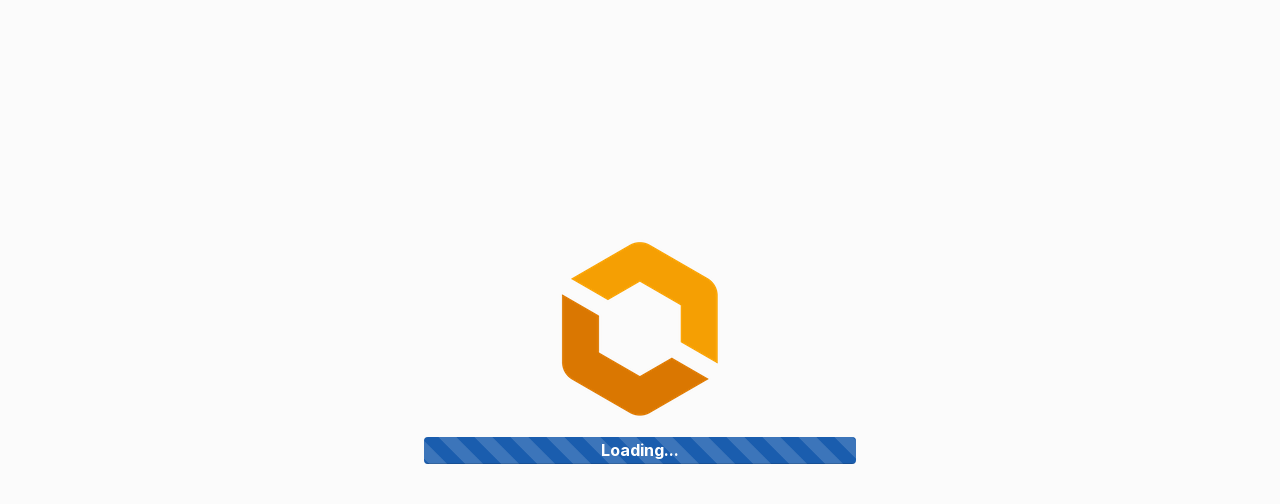

--- FILE ---
content_type: text/html; charset=UTF-8
request_url: https://ioda.inetintel.cc.gatech.edu/country/KE?from=1708612033&until=1708957633
body_size: 1043
content:
<!DOCTYPE html>
<html lang="en">
    <head>
        <title>IODA</title>
        <meta charset="UTF-8">
        <link rel="apple-touch-icon" sizes="180x180"
              href="/apple-touch-icon.png">
        <link rel="icon" type="image/png" sizes="32x32"
              href="/icon-32-new.png">
        <link rel="icon" type="image/png" sizes="16x16"
              href="/icon-16-new.png">
        <link rel="manifest" href="/site.webmanifest?v=69PqBbWL25">
        <link rel="shortcut icon" href="/favicon.ico">
        <meta name="apple-mobile-web-app-title" content="IODA">
        <meta name="application-name" content="IODA">
        <meta name="theme-color" content="#ffffff">
        <meta name="viewport" content="width=device-width, initial-scale=1">
        <link rel="stylesheet" href="/build/ioda.9d8907ba.css">
        <meta name="description" content="IODA (Internet Outage Detection and Analysis) monitors Internet infrastructure connectivity to identify outages.">

        <!-- Facebook Meta Tags -->
        <meta property="og:type" content="website">
        <meta property="og:url" content="">
        <meta property="og:title" content="IODA">
        <meta property="og:description" content="IODA (Internet Outage Detection and Analysis) monitors Internet infrastructure connectivity to identify outages.">
        <meta property="og:image" content="https://ioda.inetintel.cc.gatech.edu/ioda-og.jpg">
        <meta property="og:image:alt" content="IODA Banner" />

        <!-- Twitter Meta Tags -->
        <meta name="twitter:card" content="summary_large_image">
        <meta property="twitter:domain" content="ioda-dev.inetintel.cc.gatech.edu/country/SZ">
        <meta property="twitter:url" content="">
        <meta name="twitter:title" content="IODA">
        <meta name="twitter:description" content="IODA (Internet Outage Detection and Analysis) monitors Internet infrastructure connectivity to identify outages.">
        <meta name="twitter:image" content="https://ioda.inetintel.cc.gatech.edu/ioda-og.jpg">
    </head>
    <body>
        <div id="root">
            <div class="contentLoading">
                <img width="180" src="/apple-touch-icon.png" alt="IODA logo" />
            </div>
        </div>
        <script src="/build/runtime.308dc813.js"></script>
        <script>
            const div = document.querySelector('.contentLoading');
            /* documentMode is an IE-only property */
            let msie = document.documentMode;
            let html;
            // IF IE, serve browser not supported statement
            if (div && msie) {
                html = '<h1 class="u-full-max-width u-text-align-center">Browser&nbsp;not&nbsp;Supported</h1>';
                div.insertAdjacentHTML('beforeend', html);
            } else if (div) {
                html = '<div class="contentLoading__progressBar progress-bar-striped"><div style="width:100%;"><strong>Loading...</strong></div></div>';
                div.insertAdjacentHTML('beforeend', html);
            }
        </script>
        <script src="/build/ioda.824e9f73.js"></script>
    </body>
</html>


--- FILE ---
content_type: text/css
request_url: https://ioda.inetintel.cc.gatech.edu/build/ioda.9d8907ba.css
body_size: 17822
content:
@import url(https://fonts.googleapis.com/css2?family=Inter:wght@400;500;600;700&display=swap);
/*!
 * This software is Copyright (c) 2013 The Regents of the University of
 * California. All Rights Reserved. Permission to copy, modify, and distribute this
 * software and its documentation for academic research and education purposes,
 * without fee, and without a written agreement is hereby granted, provided that
 * the above copyright notice, this paragraph and the following three paragraphs
 * appear in all copies. Permission to make use of this software for other than
 * academic research and education purposes may be obtained by contacting:
 *
 * Office of Innovation and Commercialization
 * 9500 Gilman Drive, Mail Code 0910
 * University of California
 * La Jolla, CA 92093-0910
 * (858) 534-5815
 * invent@ucsd.edu
 *
 * This software program and documentation are copyrighted by The Regents of the
 * University of California. The software program and documentation are supplied
 * "as is", without any accompanying services from The Regents. The Regents does
 * not warrant that the operation of the program will be uninterrupted or
 * error-free. The end-user understands that the program was developed for research
 * purposes and is advised not to rely exclusively on the program for any reason.
 *
 * IN NO EVENT SHALL THE UNIVERSITY OF CALIFORNIA BE LIABLE TO ANY PARTY FOR
 * DIRECT, INDIRECT, SPECIAL, INCIDENTAL, OR CONSEQUENTIAL DAMAGES, INCLUDING LOST
 * PROFITS, ARISING OUT OF THE USE OF THIS SOFTWARE AND ITS DOCUMENTATION, EVEN IF
 * THE UNIVERSITY OF CALIFORNIA HAS BEEN ADVISED OF THE POSSIBILITY OF SUCH
 * DAMAGE. THE UNIVERSITY OF CALIFORNIA SPECIFICALLY DISCLAIMS ANY WARRANTIES,
 * INCLUDING, BUT NOT LIMITED TO, THE IMPLIED WARRANTIES OF MERCHANTABILITY AND
 * FITNESS FOR A PARTICULAR PURPOSE. THE SOFTWARE PROVIDED HEREUNDER IS ON AN "AS
 * IS" BASIS, AND THE UNIVERSITY OF CALIFORNIA HAS NO OBLIGATIONS TO PROVIDE
 * MAINTENANCE, SUPPORT, UPDATES, ENHANCEMENTS, OR MODIFICATIONS.
 */*,:after,:before{box-sizing:border-box}:after,:before{--tw-content:""}html{-webkit-text-size-adjust:100%;font-feature-settings:normal;font-variation-settings:normal;tab-size:4}body,html{min-width:320px}body{line-height:inherit;margin:0}hr{border-top-width:1px;color:inherit;height:0}abbr:where([title]){-webkit-text-decoration:underline dotted;text-decoration:underline dotted}h1,h2,h3,h4,h5,h6{font-size:inherit;font-weight:inherit}a{color:inherit;text-decoration:inherit}b,strong{font-weight:bolder}code,kbd,pre,samp{font-family:ui-monospace,SFMono-Regular,Menlo,Monaco,Consolas,Liberation Mono,Courier New,monospace;font-size:1em}small{font-size:80%}sub,sup{font-size:75%;line-height:0;position:relative;vertical-align:baseline}sub{bottom:-.25em}sup{top:-.5em}table{border-collapse:collapse;border-color:inherit;text-indent:0}button,input,optgroup,select,textarea{color:inherit;font-family:inherit;font-size:100%;font-weight:inherit;line-height:inherit;margin:0;padding:0}button,select{text-transform:none}[type=button],[type=reset],[type=submit],button{-webkit-appearance:button;background-image:none}:-moz-focusring{outline:auto}:-moz-ui-invalid{box-shadow:none}progress{vertical-align:baseline}::-webkit-inner-spin-button,::-webkit-outer-spin-button{height:auto}[type=search]{-webkit-appearance:textfield;outline-offset:-2px}::-webkit-search-decoration{-webkit-appearance:none}::-webkit-file-upload-button{-webkit-appearance:button;font:inherit}summary{display:list-item}blockquote,dd,dl,figure,h1,h2,h3,h4,h5,h6,hr,p,pre{margin:0}fieldset{margin:0}fieldset,legend{padding:0}menu,ol,ul{list-style:none;margin:0;padding:0}textarea{resize:vertical}input:-ms-input-placeholder,textarea:-ms-input-placeholder{opacity:1}input::placeholder,textarea::placeholder{opacity:1}[role=button],button{cursor:pointer}:disabled{cursor:default}audio,canvas,embed,iframe,img,object,svg,video{display:block;vertical-align:middle}img,video{height:auto;max-width:100%}[hidden]{display:none}@keyframes progress-bar-stripes{0%{background-position:4rem 0}to{background-position:0 0}}@keyframes loading-spinner{0%{transform:rotate(0deg)}to{transform:rotate(1turn)}}@keyframes fade-out{0%{opacity:1}to{opacity:0}}/*!
 * This software is Copyright (c) 2013 The Regents of the University of
 * California. All Rights Reserved. Permission to copy, modify, and distribute this
 * software and its documentation for academic research and education purposes,
 * without fee, and without a written agreement is hereby granted, provided that
 * the above copyright notice, this paragraph and the following three paragraphs
 * appear in all copies. Permission to make use of this software for other than
 * academic research and education purposes may be obtained by contacting:
 *
 * Office of Innovation and Commercialization
 * 9500 Gilman Drive, Mail Code 0910
 * University of California
 * La Jolla, CA 92093-0910
 * (858) 534-5815
 * invent@ucsd.edu
 *
 * This software program and documentation are copyrighted by The Regents of the
 * University of California. The software program and documentation are supplied
 * "as is", without any accompanying services from The Regents. The Regents does
 * not warrant that the operation of the program will be uninterrupted or
 * error-free. The end-user understands that the program was developed for research
 * purposes and is advised not to rely exclusively on the program for any reason.
 *
 * IN NO EVENT SHALL THE UNIVERSITY OF CALIFORNIA BE LIABLE TO ANY PARTY FOR
 * DIRECT, INDIRECT, SPECIAL, INCIDENTAL, OR CONSEQUENTIAL DAMAGES, INCLUDING LOST
 * PROFITS, ARISING OUT OF THE USE OF THIS SOFTWARE AND ITS DOCUMENTATION, EVEN IF
 * THE UNIVERSITY OF CALIFORNIA HAS BEEN ADVISED OF THE POSSIBILITY OF SUCH
 * DAMAGE. THE UNIVERSITY OF CALIFORNIA SPECIFICALLY DISCLAIMS ANY WARRANTIES,
 * INCLUDING, BUT NOT LIMITED TO, THE IMPLIED WARRANTIES OF MERCHANTABILITY AND
 * FITNESS FOR A PARTICULAR PURPOSE. THE SOFTWARE PROVIDED HEREUNDER IS ON AN "AS
 * IS" BASIS, AND THE UNIVERSITY OF CALIFORNIA HAS NO OBLIGATIONS TO PROVIDE
 * MAINTENANCE, SUPPORT, UPDATES, ENHANCEMENTS, OR MODIFICATIONS.
 */.anticon{vertical-align:.025rem!important}*,:after,:before{box-sizing:inherit;margin:0;padding:0}html{font-size:62.5%}@media only screen and (max-width:80em){html{font-size:56.25%}}@media only screen and (max-width:64em){html{font-size:50%}}@media only screen and (max-width:30em){html{font-size:43.75%}}@media only screen and (min-width:112.5em){html{font-size:75%}}body{box-sizing:border-box}::selection{background-color:#2c3e50;color:#fff}body,html{background:#fbfbfb;height:100%}body{background-color:#fbfbfb}.app{display:flex;flex-direction:column;min-height:100vh}.app>div:nth-child(2){flex-grow:1}.contentLoading{align-items:center;display:flex;flex-direction:column;height:100vh;justify-content:center;width:100%}.contentLoading__progressBar{height:3rem!important;max-width:48rem;width:calc(100% - 3rem)}.contentLoading__progressBar>div{font-size:1.8rem!important;line-height:3rem!important}.full-page-loader>img{animation:heartbeat 1.8s infinite}body{font-family:Inter,system-ui,-apple-system,BlinkMacSystemFont,Segoe UI,Roboto,Oxygen,Ubuntu,Cantarell,Open Sans,Helvetica Neue,sans-serif;font-weight:400}.section-header{font-size:2.6rem}.heading-h1{color:#2c3e50;font-size:3rem}.heading-h2{color:#2c3e50;font-size:1.8rem}.heading-h3{color:#2c3e50;font-size:1.5rem;margin-bottom:1rem}/*!
 * This software is Copyright (c) 2013 The Regents of the University of
 * California. All Rights Reserved. Permission to copy, modify, and distribute this
 * software and its documentation for academic research and education purposes,
 * without fee, and without a written agreement is hereby granted, provided that
 * the above copyright notice, this paragraph and the following three paragraphs
 * appear in all copies. Permission to make use of this software for other than
 * academic research and education purposes may be obtained by contacting:
 *
 * Office of Innovation and Commercialization
 * 9500 Gilman Drive, Mail Code 0910
 * University of California
 * La Jolla, CA 92093-0910
 * (858) 534-5815
 * invent@ucsd.edu
 *
 * This software program and documentation are copyrighted by The Regents of the
 * University of California. The software program and documentation are supplied
 * "as is", without any accompanying services from The Regents. The Regents does
 * not warrant that the operation of the program will be uninterrupted or
 * error-free. The end-user understands that the program was developed for research
 * purposes and is advised not to rely exclusively on the program for any reason.
 *
 * IN NO EVENT SHALL THE UNIVERSITY OF CALIFORNIA BE LIABLE TO ANY PARTY FOR
 * DIRECT, INDIRECT, SPECIAL, INCIDENTAL, OR CONSEQUENTIAL DAMAGES, INCLUDING LOST
 * PROFITS, ARISING OUT OF THE USE OF THIS SOFTWARE AND ITS DOCUMENTATION, EVEN IF
 * THE UNIVERSITY OF CALIFORNIA HAS BEEN ADVISED OF THE POSSIBILITY OF SUCH
 * DAMAGE. THE UNIVERSITY OF CALIFORNIA SPECIFICALLY DISCLAIMS ANY WARRANTIES,
 * INCLUDING, BUT NOT LIMITED TO, THE IMPLIED WARRANTIES OF MERCHANTABILITY AND
 * FITNESS FOR A PARTICULAR PURPOSE. THE SOFTWARE PROVIDED HEREUNDER IS ON AN "AS
 * IS" BASIS, AND THE UNIVERSITY OF CALIFORNIA HAS NO OBLIGATIONS TO PROVIDE
 * MAINTENANCE, SUPPORT, UPDATES, ENHANCEMENTS, OR MODIFICATIONS.
 */.m-0{margin:0}.m-0\.5{margin:.125rem}.m-1{margin:.25rem}.m-1\.5{margin:.375rem}.m-10{margin:2.5rem}.m-11{margin:2.75rem}.m-12{margin:3rem}.m-14{margin:3.5rem}.m-16{margin:4rem}.m-2{margin:.5rem}.m-2\.5{margin:.625rem}.m-20{margin:5rem}.m-24{margin:6rem}.m-28{margin:7rem}.m-3{margin:.75rem}.m-3\.5{margin:.875rem}.m-32{margin:8rem}.m-36{margin:9rem}.m-4{margin:1rem}.m-40{margin:10rem}.m-44{margin:11rem}.m-48{margin:12rem}.m-5{margin:1.25rem}.m-52{margin:13rem}.m-56{margin:14rem}.m-6{margin:1.5rem}.m-60{margin:15rem}.m-64{margin:16rem}.m-7{margin:1.75rem}.m-72{margin:18rem}.m-8{margin:2rem}.m-80{margin:20rem}.m-9{margin:2.25rem}.m-96{margin:24rem}.m-auto{margin:auto}.m-px{margin:1px}.mx-0{margin-left:0;margin-right:0}.mx-0\.5{margin-left:.125rem;margin-right:.125rem}.mx-1{margin-left:.25rem;margin-right:.25rem}.mx-1\.5{margin-left:.375rem;margin-right:.375rem}.mx-10{margin-left:2.5rem;margin-right:2.5rem}.mx-11{margin-left:2.75rem;margin-right:2.75rem}.mx-12{margin-left:3rem;margin-right:3rem}.mx-14{margin-left:3.5rem;margin-right:3.5rem}.mx-16{margin-left:4rem;margin-right:4rem}.mx-2{margin-left:.5rem;margin-right:.5rem}.mx-2\.5{margin-left:.625rem;margin-right:.625rem}.mx-20{margin-left:5rem;margin-right:5rem}.mx-24{margin-left:6rem;margin-right:6rem}.mx-28{margin-left:7rem;margin-right:7rem}.mx-3{margin-left:.75rem;margin-right:.75rem}.mx-3\.5{margin-left:.875rem;margin-right:.875rem}.mx-32{margin-left:8rem;margin-right:8rem}.mx-36{margin-left:9rem;margin-right:9rem}.mx-4{margin-left:1rem;margin-right:1rem}.mx-40{margin-left:10rem;margin-right:10rem}.mx-44{margin-left:11rem;margin-right:11rem}.mx-48{margin-left:12rem;margin-right:12rem}.mx-5{margin-left:1.25rem;margin-right:1.25rem}.mx-52{margin-left:13rem;margin-right:13rem}.mx-56{margin-left:14rem;margin-right:14rem}.mx-6{margin-left:1.5rem;margin-right:1.5rem}.mx-60{margin-left:15rem;margin-right:15rem}.mx-64{margin-left:16rem;margin-right:16rem}.mx-7{margin-left:1.75rem;margin-right:1.75rem}.mx-72{margin-left:18rem;margin-right:18rem}.mx-8{margin-left:2rem;margin-right:2rem}.mx-80{margin-left:20rem;margin-right:20rem}.mx-9{margin-left:2.25rem;margin-right:2.25rem}.mx-96{margin-left:24rem;margin-right:24rem}.mx-auto{margin-left:auto;margin-right:auto}.mx-px{margin-left:1px;margin-right:1px}.my-0{margin-bottom:0;margin-top:0}.my-0\.5{margin-bottom:.125rem;margin-top:.125rem}.my-1{margin-bottom:.25rem;margin-top:.25rem}.my-1\.5{margin-bottom:.375rem;margin-top:.375rem}.my-10{margin-bottom:2.5rem;margin-top:2.5rem}.my-11{margin-bottom:2.75rem;margin-top:2.75rem}.my-12{margin-bottom:3rem;margin-top:3rem}.my-14{margin-bottom:3.5rem;margin-top:3.5rem}.my-16{margin-bottom:4rem;margin-top:4rem}.my-2{margin-bottom:.5rem;margin-top:.5rem}.my-2\.5{margin-bottom:.625rem;margin-top:.625rem}.my-20{margin-bottom:5rem;margin-top:5rem}.my-24{margin-bottom:6rem;margin-top:6rem}.my-28{margin-bottom:7rem;margin-top:7rem}.my-3{margin-bottom:.75rem;margin-top:.75rem}.my-3\.5{margin-bottom:.875rem;margin-top:.875rem}.my-32{margin-bottom:8rem;margin-top:8rem}.my-36{margin-bottom:9rem;margin-top:9rem}.my-4{margin-bottom:1rem;margin-top:1rem}.my-40{margin-bottom:10rem;margin-top:10rem}.my-44{margin-bottom:11rem;margin-top:11rem}.my-48{margin-bottom:12rem;margin-top:12rem}.my-5{margin-bottom:1.25rem;margin-top:1.25rem}.my-52{margin-bottom:13rem;margin-top:13rem}.my-56{margin-bottom:14rem;margin-top:14rem}.my-6{margin-bottom:1.5rem;margin-top:1.5rem}.my-60{margin-bottom:15rem;margin-top:15rem}.my-64{margin-bottom:16rem;margin-top:16rem}.my-7{margin-bottom:1.75rem;margin-top:1.75rem}.my-72{margin-bottom:18rem;margin-top:18rem}.my-8{margin-bottom:2rem;margin-top:2rem}.my-80{margin-bottom:20rem;margin-top:20rem}.my-9{margin-bottom:2.25rem;margin-top:2.25rem}.my-96{margin-bottom:24rem;margin-top:24rem}.my-auto{margin-bottom:auto;margin-top:auto}.my-px{margin-bottom:1px;margin-top:1px}.mb-0{margin-bottom:0}.mb-0\.5{margin-bottom:.125rem}.mb-1{margin-bottom:.25rem}.mb-1\.5{margin-bottom:.375rem}.mb-10{margin-bottom:2.5rem}.mb-11{margin-bottom:2.75rem}.mb-12{margin-bottom:3rem}.mb-14{margin-bottom:3.5rem}.mb-16{margin-bottom:4rem}.mb-2{margin-bottom:.5rem}.mb-2\.5{margin-bottom:.625rem}.mb-20{margin-bottom:5rem}.mb-24{margin-bottom:6rem}.mb-28{margin-bottom:7rem}.mb-3{margin-bottom:.75rem}.mb-3\.5{margin-bottom:.875rem}.mb-32{margin-bottom:8rem}.mb-36{margin-bottom:9rem}.mb-4{margin-bottom:1rem}.mb-40{margin-bottom:10rem}.mb-44{margin-bottom:11rem}.mb-48{margin-bottom:12rem}.mb-5{margin-bottom:1.25rem}.mb-52{margin-bottom:13rem}.mb-56{margin-bottom:14rem}.mb-6{margin-bottom:1.5rem}.mb-60{margin-bottom:15rem}.mb-64{margin-bottom:16rem}.mb-7{margin-bottom:1.75rem}.mb-72{margin-bottom:18rem}.mb-8{margin-bottom:2rem}.mb-80{margin-bottom:20rem}.mb-9{margin-bottom:2.25rem}.mb-96{margin-bottom:24rem}.mb-auto{margin-bottom:auto}.mb-px{margin-bottom:1px}.me-0{margin-inline-end:0}.me-0\.5{margin-inline-end:.125rem}.me-1{margin-inline-end:.25rem}.me-1\.5{margin-inline-end:.375rem}.me-10{margin-inline-end:2.5rem}.me-11{margin-inline-end:2.75rem}.me-12{margin-inline-end:3rem}.me-14{margin-inline-end:3.5rem}.me-16{margin-inline-end:4rem}.me-2{margin-inline-end:.5rem}.me-2\.5{margin-inline-end:.625rem}.me-20{margin-inline-end:5rem}.me-24{margin-inline-end:6rem}.me-28{margin-inline-end:7rem}.me-3{margin-inline-end:.75rem}.me-3\.5{margin-inline-end:.875rem}.me-32{margin-inline-end:8rem}.me-36{margin-inline-end:9rem}.me-4{margin-inline-end:1rem}.me-40{margin-inline-end:10rem}.me-44{margin-inline-end:11rem}.me-48{margin-inline-end:12rem}.me-5{margin-inline-end:1.25rem}.me-52{margin-inline-end:13rem}.me-56{margin-inline-end:14rem}.me-6{margin-inline-end:1.5rem}.me-60{margin-inline-end:15rem}.me-64{margin-inline-end:16rem}.me-7{margin-inline-end:1.75rem}.me-72{margin-inline-end:18rem}.me-8{margin-inline-end:2rem}.me-80{margin-inline-end:20rem}.me-9{margin-inline-end:2.25rem}.me-96{margin-inline-end:24rem}.me-auto{margin-inline-end:auto}.me-px{margin-inline-end:1px}.ml-0{margin-left:0}.ml-0\.5{margin-left:.125rem}.ml-1{margin-left:.25rem}.ml-1\.5{margin-left:.375rem}.ml-10{margin-left:2.5rem}.ml-11{margin-left:2.75rem}.ml-12{margin-left:3rem}.ml-14{margin-left:3.5rem}.ml-16{margin-left:4rem}.ml-2{margin-left:.5rem}.ml-2\.5{margin-left:.625rem}.ml-20{margin-left:5rem}.ml-24{margin-left:6rem}.ml-28{margin-left:7rem}.ml-3{margin-left:.75rem}.ml-3\.5{margin-left:.875rem}.ml-32{margin-left:8rem}.ml-36{margin-left:9rem}.ml-4{margin-left:1rem}.ml-40{margin-left:10rem}.ml-44{margin-left:11rem}.ml-48{margin-left:12rem}.ml-5{margin-left:1.25rem}.ml-52{margin-left:13rem}.ml-56{margin-left:14rem}.ml-6{margin-left:1.5rem}.ml-60{margin-left:15rem}.ml-64{margin-left:16rem}.ml-7{margin-left:1.75rem}.ml-72{margin-left:18rem}.ml-8{margin-left:2rem}.ml-80{margin-left:20rem}.ml-9{margin-left:2.25rem}.ml-96{margin-left:24rem}.ml-auto{margin-left:auto}.ml-px{margin-left:1px}.mr-0{margin-right:0}.mr-0\.5{margin-right:.125rem}.mr-1{margin-right:.25rem}.mr-1\.5{margin-right:.375rem}.mr-10{margin-right:2.5rem}.mr-11{margin-right:2.75rem}.mr-12{margin-right:3rem}.mr-14{margin-right:3.5rem}.mr-16{margin-right:4rem}.mr-2{margin-right:.5rem}.mr-2\.5{margin-right:.625rem}.mr-20{margin-right:5rem}.mr-24{margin-right:6rem}.mr-28{margin-right:7rem}.mr-3{margin-right:.75rem}.mr-3\.5{margin-right:.875rem}.mr-32{margin-right:8rem}.mr-36{margin-right:9rem}.mr-4{margin-right:1rem}.mr-40{margin-right:10rem}.mr-44{margin-right:11rem}.mr-48{margin-right:12rem}.mr-5{margin-right:1.25rem}.mr-52{margin-right:13rem}.mr-56{margin-right:14rem}.mr-6{margin-right:1.5rem}.mr-60{margin-right:15rem}.mr-64{margin-right:16rem}.mr-7{margin-right:1.75rem}.mr-72{margin-right:18rem}.mr-8{margin-right:2rem}.mr-80{margin-right:20rem}.mr-9{margin-right:2.25rem}.mr-96{margin-right:24rem}.mr-auto{margin-right:auto}.mr-px{margin-right:1px}.ms-0{margin-inline-start:0}.ms-0\.5{margin-inline-start:.125rem}.ms-1{margin-inline-start:.25rem}.ms-1\.5{margin-inline-start:.375rem}.ms-10{margin-inline-start:2.5rem}.ms-11{margin-inline-start:2.75rem}.ms-12{margin-inline-start:3rem}.ms-14{margin-inline-start:3.5rem}.ms-16{margin-inline-start:4rem}.ms-2{margin-inline-start:.5rem}.ms-2\.5{margin-inline-start:.625rem}.ms-20{margin-inline-start:5rem}.ms-24{margin-inline-start:6rem}.ms-28{margin-inline-start:7rem}.ms-3{margin-inline-start:.75rem}.ms-3\.5{margin-inline-start:.875rem}.ms-32{margin-inline-start:8rem}.ms-36{margin-inline-start:9rem}.ms-4{margin-inline-start:1rem}.ms-40{margin-inline-start:10rem}.ms-44{margin-inline-start:11rem}.ms-48{margin-inline-start:12rem}.ms-5{margin-inline-start:1.25rem}.ms-52{margin-inline-start:13rem}.ms-56{margin-inline-start:14rem}.ms-6{margin-inline-start:1.5rem}.ms-60{margin-inline-start:15rem}.ms-64{margin-inline-start:16rem}.ms-7{margin-inline-start:1.75rem}.ms-72{margin-inline-start:18rem}.ms-8{margin-inline-start:2rem}.ms-80{margin-inline-start:20rem}.ms-9{margin-inline-start:2.25rem}.ms-96{margin-inline-start:24rem}.ms-auto{margin-inline-start:auto}.ms-px{margin-inline-start:1px}.mt-0{margin-top:0}.mt-0\.5{margin-top:.125rem}.mt-1{margin-top:.25rem}.mt-1\.5{margin-top:.375rem}.mt-10{margin-top:2.5rem}.mt-11{margin-top:2.75rem}.mt-12{margin-top:3rem}.mt-14{margin-top:3.5rem}.mt-16{margin-top:4rem}.mt-2{margin-top:.5rem}.mt-2\.5{margin-top:.625rem}.mt-20{margin-top:5rem}.mt-24{margin-top:6rem}.mt-28{margin-top:7rem}.mt-3{margin-top:.75rem}.mt-3\.5{margin-top:.875rem}.mt-32{margin-top:8rem}.mt-36{margin-top:9rem}.mt-4{margin-top:1rem}.mt-40{margin-top:10rem}.mt-44{margin-top:11rem}.mt-48{margin-top:12rem}.mt-5{margin-top:1.25rem}.mt-52{margin-top:13rem}.mt-56{margin-top:14rem}.mt-6{margin-top:1.5rem}.mt-60{margin-top:15rem}.mt-64{margin-top:16rem}.mt-7{margin-top:1.75rem}.mt-72{margin-top:18rem}.mt-8{margin-top:2rem}.mt-80{margin-top:20rem}.mt-9{margin-top:2.25rem}.mt-96{margin-top:24rem}.mt-auto{margin-top:auto}.mt-px{margin-top:1px}.h-0{height:0}.h-0\.5{height:.125rem}.h-1{height:.25rem}.h-1\.5{height:.375rem}.h-1\/2{height:50%}.h-1\/3{height:33.333333%}.h-1\/4{height:25%}.h-1\/5{height:20%}.h-1\/6{height:16.666667%}.h-10{height:2.5rem}.h-11{height:2.75rem}.h-12{height:3rem}.h-14{height:3.5rem}.h-16{height:4rem}.h-2{height:.5rem}.h-2\.5{height:.625rem}.h-2\/3{height:66.666667%}.h-2\/4{height:50%}.h-2\/5{height:40%}.h-2\/6{height:33.333333%}.h-20{height:5rem}.h-24{height:6rem}.h-28{height:7rem}.h-3{height:.75rem}.h-3\.5{height:.875rem}.h-3\/4{height:75%}.h-3\/5{height:60%}.h-3\/6{height:50%}.h-32{height:8rem}.h-36{height:9rem}.h-4{height:1rem}.h-4\/5{height:80%}.h-4\/6{height:66.666667%}.h-40{height:10rem}.h-44{height:11rem}.h-48{height:12rem}.h-5{height:1.25rem}.h-5\/6{height:83.333333%}.h-52{height:13rem}.h-56{height:14rem}.h-6{height:1.5rem}.h-60{height:15rem}.h-64{height:16rem}.h-7{height:1.75rem}.h-72{height:18rem}.h-8{height:2rem}.h-80{height:20rem}.h-9{height:2.25rem}.h-96{height:24rem}.h-auto{height:auto}.h-fit{height:-moz-fit-content;height:-webkit-fit-content;height:fit-content}.h-full{height:100%}.h-max{height:-webkit-max-content;height:max-content}.h-min{height:-webkit-min-content;height:min-content}.h-px{height:1px}.h-screen{height:100vh}.w-0{width:0}.w-0\.5{width:.125rem}.w-1{width:.25rem}.w-1\.5{width:.375rem}.w-1\/12{width:8.333333%}.w-1\/2{width:50%}.w-1\/3{width:33.333333%}.w-1\/4{width:25%}.w-1\/5{width:20%}.w-1\/6{width:16.666667%}.w-10{width:2.5rem}.w-10\/12{width:83.333333%}.w-11{width:2.75rem}.w-11\/12{width:91.666667%}.w-12{width:3rem}.w-14{width:3.5rem}.w-16{width:4rem}.w-2{width:.5rem}.w-2\.5{width:.625rem}.w-2\/12{width:16.666667%}.w-2\/3{width:66.666667%}.w-2\/4{width:50%}.w-2\/5{width:40%}.w-2\/6{width:33.333333%}.w-20{width:5rem}.w-24{width:6rem}.w-28{width:7rem}.w-3{width:.75rem}.w-3\.5{width:.875rem}.w-3\/12{width:25%}.w-3\/4{width:75%}.w-3\/5{width:60%}.w-3\/6{width:50%}.w-32{width:8rem}.w-36{width:9rem}.w-4{width:1rem}.w-4\/12{width:33.333333%}.w-4\/5{width:80%}.w-4\/6{width:66.666667%}.w-40{width:10rem}.w-44{width:11rem}.w-48{width:12rem}.w-5{width:1.25rem}.w-5\/12{width:41.666667%}.w-5\/6{width:83.333333%}.w-52{width:13rem}.w-56{width:14rem}.w-6{width:1.5rem}.w-6\/12{width:50%}.w-60{width:15rem}.w-64{width:16rem}.w-7{width:1.75rem}.w-7\/12{width:58.333333%}.w-72{width:18rem}.w-8{width:2rem}.w-8\/12{width:66.666667%}.w-80{width:20rem}.w-9{width:2.25rem}.w-9\/12{width:75%}.w-96{width:24rem}.w-auto{width:auto}.w-fit{width:-moz-fit-content;width:-webkit-fit-content;width:fit-content}.w-full{width:100%}.w-max{width:-webkit-max-content;width:max-content}.w-min{width:-webkit-min-content;width:min-content}.w-px{width:1px}.w-screen{width:100vw}.p-0{padding:0}.p-0\.5{padding:.125rem}.p-1{padding:.25rem}.p-1\.5{padding:.375rem}.p-10{padding:2.5rem}.p-11{padding:2.75rem}.p-12{padding:3rem}.p-14{padding:3.5rem}.p-16{padding:4rem}.p-2{padding:.5rem}.p-2\.5{padding:.625rem}.p-20{padding:5rem}.p-24{padding:6rem}.p-28{padding:7rem}.p-3{padding:.75rem}.p-3\.5{padding:.875rem}.p-32{padding:8rem}.p-36{padding:9rem}.p-4{padding:1rem}.p-40{padding:10rem}.p-44{padding:11rem}.p-48{padding:12rem}.p-5{padding:1.25rem}.p-52{padding:13rem}.p-56{padding:14rem}.p-6{padding:1.5rem}.p-60{padding:15rem}.p-64{padding:16rem}.p-7{padding:1.75rem}.p-72{padding:18rem}.p-8{padding:2rem}.p-80{padding:20rem}.p-9{padding:2.25rem}.p-96{padding:24rem}.p-px{padding:1px}.px-0{padding-left:0;padding-right:0}.px-0\.5{padding-left:.125rem;padding-right:.125rem}.px-1{padding-left:.25rem;padding-right:.25rem}.px-1\.5{padding-left:.375rem;padding-right:.375rem}.px-10{padding-left:2.5rem;padding-right:2.5rem}.px-11{padding-left:2.75rem;padding-right:2.75rem}.px-12{padding-left:3rem;padding-right:3rem}.px-14{padding-left:3.5rem;padding-right:3.5rem}.px-16{padding-left:4rem;padding-right:4rem}.px-2{padding-left:.5rem;padding-right:.5rem}.px-2\.5{padding-left:.625rem;padding-right:.625rem}.px-20{padding-left:5rem;padding-right:5rem}.px-24{padding-left:6rem;padding-right:6rem}.px-28{padding-left:7rem;padding-right:7rem}.px-3{padding-left:.75rem;padding-right:.75rem}.px-3\.5{padding-left:.875rem;padding-right:.875rem}.px-32{padding-left:8rem;padding-right:8rem}.px-36{padding-left:9rem;padding-right:9rem}.px-4{padding-left:1rem;padding-right:1rem}.px-40{padding-left:10rem;padding-right:10rem}.px-44{padding-left:11rem;padding-right:11rem}.px-48{padding-left:12rem;padding-right:12rem}.px-5{padding-left:1.25rem;padding-right:1.25rem}.px-52{padding-left:13rem;padding-right:13rem}.px-56{padding-left:14rem;padding-right:14rem}.px-6{padding-left:1.5rem;padding-right:1.5rem}.px-60{padding-left:15rem;padding-right:15rem}.px-64{padding-left:16rem;padding-right:16rem}.px-7{padding-left:1.75rem;padding-right:1.75rem}.px-72{padding-left:18rem;padding-right:18rem}.px-8{padding-left:2rem;padding-right:2rem}.px-80{padding-left:20rem;padding-right:20rem}.px-9{padding-left:2.25rem;padding-right:2.25rem}.px-96{padding-left:24rem;padding-right:24rem}.px-px{padding-left:1px;padding-right:1px}.py-0{padding-bottom:0;padding-top:0}.py-0\.5{padding-bottom:.125rem;padding-top:.125rem}.py-1{padding-bottom:.25rem;padding-top:.25rem}.py-1\.5{padding-bottom:.375rem;padding-top:.375rem}.py-10{padding-bottom:2.5rem;padding-top:2.5rem}.py-11{padding-bottom:2.75rem;padding-top:2.75rem}.py-12{padding-bottom:3rem;padding-top:3rem}.py-14{padding-bottom:3.5rem;padding-top:3.5rem}.py-16{padding-bottom:4rem;padding-top:4rem}.py-2{padding-bottom:.5rem;padding-top:.5rem}.py-2\.5{padding-bottom:.625rem;padding-top:.625rem}.py-20{padding-bottom:5rem;padding-top:5rem}.py-24{padding-bottom:6rem;padding-top:6rem}.py-28{padding-bottom:7rem;padding-top:7rem}.py-3{padding-bottom:.75rem;padding-top:.75rem}.py-3\.5{padding-bottom:.875rem;padding-top:.875rem}.py-32{padding-bottom:8rem;padding-top:8rem}.py-36{padding-bottom:9rem;padding-top:9rem}.py-4{padding-bottom:1rem;padding-top:1rem}.py-40{padding-bottom:10rem;padding-top:10rem}.py-44{padding-bottom:11rem;padding-top:11rem}.py-48{padding-bottom:12rem;padding-top:12rem}.py-5{padding-bottom:1.25rem;padding-top:1.25rem}.py-52{padding-bottom:13rem;padding-top:13rem}.py-56{padding-bottom:14rem;padding-top:14rem}.py-6{padding-bottom:1.5rem;padding-top:1.5rem}.py-60{padding-bottom:15rem;padding-top:15rem}.py-64{padding-bottom:16rem;padding-top:16rem}.py-7{padding-bottom:1.75rem;padding-top:1.75rem}.py-72{padding-bottom:18rem;padding-top:18rem}.py-8{padding-bottom:2rem;padding-top:2rem}.py-80{padding-bottom:20rem;padding-top:20rem}.py-9{padding-bottom:2.25rem;padding-top:2.25rem}.py-96{padding-bottom:24rem;padding-top:24rem}.py-px{padding-bottom:1px;padding-top:1px}.pb-0{padding-bottom:0}.pb-0\.5{padding-bottom:.125rem}.pb-1{padding-bottom:.25rem}.pb-1\.5{padding-bottom:.375rem}.pb-10{padding-bottom:2.5rem}.pb-11{padding-bottom:2.75rem}.pb-12{padding-bottom:3rem}.pb-14{padding-bottom:3.5rem}.pb-16{padding-bottom:4rem}.pb-2{padding-bottom:.5rem}.pb-2\.5{padding-bottom:.625rem}.pb-20{padding-bottom:5rem}.pb-24{padding-bottom:6rem}.pb-28{padding-bottom:7rem}.pb-3{padding-bottom:.75rem}.pb-3\.5{padding-bottom:.875rem}.pb-32{padding-bottom:8rem}.pb-36{padding-bottom:9rem}.pb-4{padding-bottom:1rem}.pb-40{padding-bottom:10rem}.pb-44{padding-bottom:11rem}.pb-48{padding-bottom:12rem}.pb-5{padding-bottom:1.25rem}.pb-52{padding-bottom:13rem}.pb-56{padding-bottom:14rem}.pb-6{padding-bottom:1.5rem}.pb-60{padding-bottom:15rem}.pb-64{padding-bottom:16rem}.pb-7{padding-bottom:1.75rem}.pb-72{padding-bottom:18rem}.pb-8{padding-bottom:2rem}.pb-80{padding-bottom:20rem}.pb-9{padding-bottom:2.25rem}.pb-96{padding-bottom:24rem}.pb-px{padding-bottom:1px}.pe-0{padding-inline-end:0}.pe-0\.5{padding-inline-end:.125rem}.pe-1{padding-inline-end:.25rem}.pe-1\.5{padding-inline-end:.375rem}.pe-10{padding-inline-end:2.5rem}.pe-11{padding-inline-end:2.75rem}.pe-12{padding-inline-end:3rem}.pe-14{padding-inline-end:3.5rem}.pe-16{padding-inline-end:4rem}.pe-2{padding-inline-end:.5rem}.pe-2\.5{padding-inline-end:.625rem}.pe-20{padding-inline-end:5rem}.pe-24{padding-inline-end:6rem}.pe-28{padding-inline-end:7rem}.pe-3{padding-inline-end:.75rem}.pe-3\.5{padding-inline-end:.875rem}.pe-32{padding-inline-end:8rem}.pe-36{padding-inline-end:9rem}.pe-4{padding-inline-end:1rem}.pe-40{padding-inline-end:10rem}.pe-44{padding-inline-end:11rem}.pe-48{padding-inline-end:12rem}.pe-5{padding-inline-end:1.25rem}.pe-52{padding-inline-end:13rem}.pe-56{padding-inline-end:14rem}.pe-6{padding-inline-end:1.5rem}.pe-60{padding-inline-end:15rem}.pe-64{padding-inline-end:16rem}.pe-7{padding-inline-end:1.75rem}.pe-72{padding-inline-end:18rem}.pe-8{padding-inline-end:2rem}.pe-80{padding-inline-end:20rem}.pe-9{padding-inline-end:2.25rem}.pe-96{padding-inline-end:24rem}.pe-px{padding-inline-end:1px}.pl-0{padding-left:0}.pl-0\.5{padding-left:.125rem}.pl-1{padding-left:.25rem}.pl-1\.5{padding-left:.375rem}.pl-10{padding-left:2.5rem}.pl-11{padding-left:2.75rem}.pl-12{padding-left:3rem}.pl-14{padding-left:3.5rem}.pl-16{padding-left:4rem}.pl-2{padding-left:.5rem}.pl-2\.5{padding-left:.625rem}.pl-20{padding-left:5rem}.pl-24{padding-left:6rem}.pl-28{padding-left:7rem}.pl-3{padding-left:.75rem}.pl-3\.5{padding-left:.875rem}.pl-32{padding-left:8rem}.pl-36{padding-left:9rem}.pl-4{padding-left:1rem}.pl-40{padding-left:10rem}.pl-44{padding-left:11rem}.pl-48{padding-left:12rem}.pl-5{padding-left:1.25rem}.pl-52{padding-left:13rem}.pl-56{padding-left:14rem}.pl-6{padding-left:1.5rem}.pl-60{padding-left:15rem}.pl-64{padding-left:16rem}.pl-7{padding-left:1.75rem}.pl-72{padding-left:18rem}.pl-8{padding-left:2rem}.pl-80{padding-left:20rem}.pl-9{padding-left:2.25rem}.pl-96{padding-left:24rem}.pl-px{padding-left:1px}.pr-0{padding-right:0}.pr-0\.5{padding-right:.125rem}.pr-1{padding-right:.25rem}.pr-1\.5{padding-right:.375rem}.pr-10{padding-right:2.5rem}.pr-11{padding-right:2.75rem}.pr-12{padding-right:3rem}.pr-14{padding-right:3.5rem}.pr-16{padding-right:4rem}.pr-2{padding-right:.5rem}.pr-2\.5{padding-right:.625rem}.pr-20{padding-right:5rem}.pr-24{padding-right:6rem}.pr-28{padding-right:7rem}.pr-3{padding-right:.75rem}.pr-3\.5{padding-right:.875rem}.pr-32{padding-right:8rem}.pr-36{padding-right:9rem}.pr-4{padding-right:1rem}.pr-40{padding-right:10rem}.pr-44{padding-right:11rem}.pr-48{padding-right:12rem}.pr-5{padding-right:1.25rem}.pr-52{padding-right:13rem}.pr-56{padding-right:14rem}.pr-6{padding-right:1.5rem}.pr-60{padding-right:15rem}.pr-64{padding-right:16rem}.pr-7{padding-right:1.75rem}.pr-72{padding-right:18rem}.pr-8{padding-right:2rem}.pr-80{padding-right:20rem}.pr-9{padding-right:2.25 rem}.pr-96{padding-right:24rem}.pr-px{padding-right:1px}.ps-0{padding-inline-start:0}.ps-0\.5{padding-inline-start:.125rem}.ps-1{padding-inline-start:.25rem}.ps-1\.5{padding-inline-start:.375rem}.ps-10{padding-inline-start:2.5rem}.ps-11{padding-inline-start:2.75rem}.ps-12{padding-inline-start:3rem}.ps-14{padding-inline-start:3.5rem}.ps-16{padding-inline-start:4rem}.ps-2{padding-inline-start:.5rem}.ps-2\.5{padding-inline-start:.625rem}.ps-20{padding-inline-start:5rem}.ps-24{padding-inline-start:6rem}.ps-28{padding-inline-start:7rem}.ps-3{padding-inline-start:.75rem}.ps-3\.5{padding-inline-start:.875rem}.ps-32{padding-inline-start:8rem}.ps-36{padding-inline-start:9rem}.ps-4{padding-inline-start:1rem}.ps-40{padding-inline-start:10rem}.ps-44{padding-inline-start:11rem}.ps-48{padding-inline-start:12rem}.ps-5{padding-inline-start:1.25rem}.ps-52{padding-inline-start:13rem}.ps-56{padding-inline-start:14rem}.ps-6{padding-inline-start:1.5rem}.ps-60{padding-inline-start:15rem}.ps-64{padding-inline-start:16rem}.ps-7{padding-inline-start:1.75rem}.ps-72{padding-inline-start:18rem}.ps-8{padding-inline-start:2rem}.ps-80{padding-inline-start:20rem}.ps-9{padding-inline-start:2.25rem}.ps-96{padding-inline-start:24rem}.ps-px{padding-inline-start:1px}.pt-0{padding-top:0}.pt-0\.5{padding-top:.125rem}.pt-1{padding-top:.25rem}.pt-1\.5{padding-top:.375rem}.pt-10{padding-top:2.5rem}.pt-11{padding-top:2.75rem}.pt-12{padding-top:3rem}.pt-14{padding-top:3.5rem}.pt-16{padding-top:4rem}.pt-2{padding-top:.5rem}.pt-2\.5{padding-top:.625rem}.pt-20{padding-top:5rem}.pt-24{padding-top:6rem}.pt-28{padding-top:7rem}.pt-3{padding-top:.75rem}.pt-3\.5{padding-top:.875rem}.pt-32{padding-top:8rem}.pt-36{padding-top:9rem}.pt-4{padding-top:1rem}.pt-40{padding-top:10rem}.pt-44{padding-top:11rem}.pt-48{padding-top:12rem}.pt-5{padding-top:1.25rem}.pt-52{padding-top:13rem}.pt-56{padding-top:14rem}.pt-6{padding-top:1.5rem}.pt-60{padding-top:15rem}.pt-64{padding-top:16rem}.pt-7{padding-top:1.75rem}.pt-72{padding-top:18rem}.pt-8{padding-top:2rem}.pt-80{padding-top:20rem}.pt-9{padding-top:2.25rem}.pt-96{padding-top:24rem}.pt-px{padding-top:1px}.text-2xl{font-size:1.5rem;line-height:2rem}.text-3xl{font-size:1.875rem;line-height:2.25rem}.text-4xl{font-size:2.25rem;line-height:2.5rem}.text-5xl{font-size:3rem;line-height:1}.text-6xl{font-size:3.75rem;line-height:1}.text-7xl{font-size:4.5rem;line-height:1}.text-8xl{font-size:6rem;line-height:1}.text-9xl{font-size:8rem;line-height:1}.text-base{font-size:1rem;line-height:1.5rem}.text-lg{font-size:1.125rem;line-height:1.75rem}.text-md{font-size:1rem;line-height:1.5rem}.text-sm{font-size:.875rem;line-height:1.25rem}.text-xl{font-size:1.25rem;line-height:1.75rem}.text-xs{font-size:.75rem;line-height:1rem}.font-black{font-weight:900}.font-bold{font-weight:700}.font-extrabold{font-weight:800}.font-extralight{font-weight:200}.font-light{font-weight:300}.font-medium{font-weight:500}.font-normal{font-weight:400}.font-semibold{font-weight:600}.font-thin{font-weight:100}.body-max{margin-left:auto;margin-right:auto;max-width:1200px}.flex{display:flex}.gap-0{gap:0}.gap-1{gap:.25rem}.gap-2{gap:.5rem}.gap-3{gap:.75rem}.gap-4{gap:1rem}.gap-5{gap:1.25rem}.gap-6{gap:1.5rem}.rounded{border-radius:.5rem}.row{display:flex}.flex-column{display:flex;flex-direction:column}.col{flex:10000 1 0%}.col-1{flex:1 1 0%}.col-2{flex:2 1 0%}.col-3{flex:3 1 0%}.col-4{flex:4 1 0%}.col-5{flex:5 1 0%}.col-6{flex:6}.col-7{flex:7}.col-8{flex:8}.col-9{flex:9}.col-10{flex:10}.col-11{flex:11}.col-12{flex:12}.items-center{align-items:center}.items-stretch{align-items:stretch}.items-start{align-items:start}.items-end{align-items:end}.justify-center{justify-content:center}.justify-end{justify-content:end}.justify-between{justify-content:space-between}.text-left{text-align:left}.text-center{text-align:center}.text-right{text-align:right}.cursor-pointer{cursor:pointer}.cursor-default{cursor:default}.cursor-not-allowed{cursor:not-allowed}.card{background-color:#fff;border:1px solid #e2e2ea;border-radius:.5rem}.max-cont{margin-left:auto;margin-right:auto;max-width:130rem;padding:1.5rem}.a-fake:hover{text-decoration:underline}.text-primary{color:#2c3e50}.text-white{color:#fff}.bg-white{background-color:#fff}.italic{font-style:italic}.truncate{overflow:hidden;text-overflow:ellipsis;white-space:nowrap}.mw-0{min-width:0}.text-color-link{color:#1677ff}.u-full-max-width{max-width:100%!important}.u-margin-right{margin-right:.5rem!important}.u-text-align-center{text-align:center!important}.z-1{z-index:1}.f-12{font-size:12px}.f-14{font-size:14px}.f-16{font-size:16px}.f-18{font-size:18px}.ioda-checkbox .ant-checkbox-checked .ant-checkbox-inner,.ioda-checkbox .ant-checkbox-checked .ant-checkbox-inner:hover{background-color:var(--background-color)!important;border-color:var(--border-color)!important}.ioda-checkbox .ant-checkbox-checked .ant-checkbox-inner:hover:after{border-color:var(--border-color)!important}.ant-message{z-index:100000}.ant-btn,.ant-btn-icon-only{align-items:center;display:flex;justify-content:center}.ant-btn-icon-only{width:-webkit-min-content;width:min-content}.control-panel{background-color:#f9f9f9;border-radius:8px;display:flex;flex-wrap:wrap;gap:1rem;justify-content:space-between;padding:1.5rem}.control-panel__controls{align-items:center;display:flex;flex:1 1 15rem;flex-direction:column;justify-content:center}.control-panel__label{align-items:flex-start;display:flex;font-size:1.125rem;margin-bottom:1rem}.control-panel .ant-picker{align-items:center;display:inline-flex;height:32px;padding-bottom:0;padding-top:0}@media(max-width:768px){.control-panel{align-items:stretch;flex-direction:column}.control-panel__controls{flex:none;margin-bottom:1rem;width:100%}.control-panel__label{text-align:left;width:100%}.control-panel__controls .ant-input-number,.control-panel__controls .ant-select{min-width:0;width:100%!important}.time-range-wrapper{width:100%}.time-range-wrapper .ant-btn{flex:0 0 auto;min-width:32px;width:auto!important}.time-range-wrapper .ant-picker{flex:1 1 auto;min-width:0}}.error{background-color:#e74c3c;border-radius:.5rem;color:#fff;font-size:1.3rem;font-weight:700;padding:1.5rem}.ioda-help-tooltip{z-index:10000000000}.ioda-help-tooltip .ant-popover-inner-content,.ioda-help-tooltip .ant-popover-title{color:#fff!important}.ioda-table .ant-table-column-title{font-size:1.125rem;line-height:1.3}.table{background-color:#fff;border:none;border-bottom:1px solid #111;border-radius:3px;border-spacing:0;padding:0;width:100%;z-index:10}.table--event .table__header-col:first-child,.table--event .table__header-col:nth-child(2),.table--event tr td:first-child,.table--event tr td:nth-child(2){min-width:11rem;width:20%}.table--event .table__header-col:nth-child(3),.table--event .table__header-col:nth-child(3) button,.table--event .table__header-col:nth-child(4),.table--event .table__header-col:nth-child(4) button{justify-content:center}.table--event .table__header-col:nth-child(3),.table--event tr td:nth-child(3){text-align:center;width:10rem}.table--event .table__header-col:nth-child(4),.table--event tr td:nth-child(4){width:calc(10rem + 15px)}.table--event tbody{max-height:450px}@media only screen and (min-width:112.5em){.table--event tbody{max-height:42rem}}.table--alert-critical{background-color:#f18179;width:3rem}.table--alert-warning{background-color:#f2ab79;width:3rem}.table--alert-normal{background-color:#d4f19d;width:3rem}.table--alert-level-img{height:1.1rem;width:1.1rem}.table--alert .table__header-col:first-child,.table--alert tr td:first-child{width:3rem}@media only screen and (max-width:80em){.table--alert .table__header-col:first-child{padding-left:0}.table--alert .table__header-col:first-child button{justify-content:center}}.table--alert .table__header-col:nth-child(2),.table--alert tr td:nth-child(2){min-width:18rem;width:20%}@media only screen and (max-width:80em){.table--alert .table__header-col:nth-child(2),.table--alert tr td:nth-child(2){min-width:13rem}}.table--alert .table__header-col:nth-child(2) p,.table--alert tr td:nth-child(2) p{align-items:center;display:flex}.table--alert .table__header-col:nth-child(2) p:first-child,.table--alert tr td:nth-child(2) p:first-child{margin-right:.5rem}.table--alert .table__header-col:nth-child(3),.table--alert tr td:nth-child(3){min-width:11rem;width:20%}@media only screen and (max-width:80em){.table--alert .table__header-col:nth-child(3),.table--alert tr td:nth-child(3){min-width:9rem}}.table--alert .table__header-col:nth-child(4),.table--alert .table__header-col:nth-child(5){justify-content:center}@media only screen and (max-width:80em){.table--alert .table__header-col:nth-child(4) button,.table--alert .table__header-col:nth-child(5) button{justify-content:center}}.table--alert .table__header-col:nth-child(4),.table--alert tr td:nth-child(4){width:11rem}.table--alert .table__header-col:nth-child(5),.table--alert tr td:nth-child(5){width:calc(11rem + 15px)}.table--alert tbody{max-height:450px}.table--summary .table__scores--active,.table--summary .table__scores--active thead{display:block}.table--summary .table__header-col:first-child button{justify-content:left;padding-left:1rem}.table--summary .table__header-col:nth-child(2),.table--summary--asn .table__header-col:nth-child(3){width:10rem}.table--signal{margin:0}.table--signal .table__header-col:first-child,.table--signal tr td:first-child{width:4rem}.table--signal .table__header-col:nth-child(2) button{justify-content:left;padding-left:1rem}.table--signal .table__header-col:nth-child(3),.table--signal--asn .table__header-col:nth-child(4),.table--signal--asn tbody tr td:nth-child(3),.table--signal--asn tbody tr td:nth-child(4){width:10rem}.table--signal .table__scores-sourceCount{display:none}.table__header{border-bottom:1px solid #111;color:#2c3e50}.table__header-col{padding-left:.5rem}.table__header-col button{align-items:center;background:transparent;border:none;color:inherit;cursor:pointer;display:flex;font-size:1.2rem;font-weight:700;height:100%;justify-content:left;outline:none;padding:.25rem;width:100%}.table__header-sort{height:2rem;margin-left:.5rem;width:2rem}.table thead tr:nth-child(odd){background-color:#fff}.table tbody{display:block;width:100%}.table tr{display:table;height:3.4rem;width:100%}.table tr:nth-child(odd){background-color:#f7f7f7}.table tr:nth-child(2n){background-color:#fff}.table td{font-size:1.1rem;height:inherit;padding-left:1.5rem;position:relative;text-align:left}.table .td--center{padding-left:0;text-align:center}.table__cell-link{align-items:center;display:flex;height:100%;justify-content:left}.table__cell-link:link,.table__cell-link:visited{background-size:100% 0!important;color:#2c3e50!important;font-weight:400!important;margin-bottom:0!important;padding-bottom:0!important;transition:.2s ease-in}.table__cell-link:link:link,.table__cell-link:link:visited,.table__cell-link:visited:link,.table__cell-link:visited:visited{background:linear-gradient(175deg,#598dcc,#598dcc 33.3%,#3975bb 83.5%,#1a5dae) 0 100% transparent no-repeat;background-size:100% 0;color:#3975bb;font-weight:700;margin-bottom:1px;padding-bottom:2px;text-decoration:none;transition:.3s ease-in-out}.table__cell-link:link:link:hover,.table__cell-link:link:visited:hover,.table__cell-link:visited:link:hover,.table__cell-link:visited:visited:hover{background-size:100% 2px}.table__cell-link:link:hover span,.table__cell-link:visited:hover span{background:linear-gradient(175deg,#617486,#617486 33.3%,#2c3e50 83.5%,#0d2032) 0 100% transparent no-repeat;background-size:100% 2px}.table__cell--overallScore{cursor:pointer;position:relative;width:10rem}.table__cell--ipCount{width:10rem}.table__ellipses{font-size:1.8rem;line-height:1.9rem;position:absolute;right:.5rem;vertical-align:sub}.table__scores{border-bottom:1px solid #111;border-collapse:collapse;border-radius:3px;border-spacing:0;display:none;margin:0;padding:0;position:absolute;right:2.5rem;width:24rem;z-index:100}.table__scores-sourceCount{border-radius:3px;display:flex;flex-direction:column;height:90%;left:.5rem;overflow:hidden;position:absolute;top:5%;width:1rem}.table__scores-sourceCount-unit{height:33%}.table__scores-sourceCount-unit--ping-slash24{background-color:#1f78b4}.table__scores-sourceCount-unit--bgp{background-color:#33a02c}.table__scores-sourceCount-unit--merit-nt,.table__scores-sourceCount-unit--ucsd-nt{background-color:#ed9b40}.table__scores-sourceCount-unit--empty{background-color:#000;opacity:.1}.table__scores-sourceCount-unit:not(:last-child){border-bottom:1px solid #aaa}.table__scores td,.table__scores th{position:relative;z-index:100}.table__scores td:first-child,.table__scores th:first-child{padding-left:1rem;text-align:left}.table__scores td:last-child,.table__scores th:last-child{padding-left:0;text-align:center}.table__scores-headers{background-color:#fff;border-bottom:1px solid #111;border-top-left-radius:3px;box-shadow:0 1px 2px #9f9d9d;color:#2c3e50;font-size:1.1rem}.table__scores-headers th{padding:.5rem}.table__scores-headers th:first-child{border-top-left-radius:.3rem}.table__scores tbody{border-bottom-left-radius:.3rem;border-bottom-right-radius:.3rem;box-shadow:0 1px 2px #9f9d9d;position:relative;z-index:99}.table__scores tbody tr td{border:none}.table__scores tbody tr td:first-child{width:18rem}.table__scores tbody tr td:last-child{width:6rem}.table__scores tbody tr:last-child{border-bottom-left-radius:3px;border-bottom-right-radius:3px}.table__scores:after{border-bottom:1.5rem solid transparent;border-left:1.5rem solid transparent;border-top:1.5rem solid transparent;height:3.2rem;pointer-events:none;right:-.2rem;top:1px;width:0;z-index:101}.table__scores:after,.table__scores:before{background-color:#fff;content:"";position:absolute}.table__scores:before{box-shadow:0 1px 2px #9f9d9d;height:2.4rem;right:-1.2rem;top:.5rem;transform:rotate(45deg);width:2.4rem;z-index:-1}.table__page{align-items:center;color:#333;display:flex;font-size:1.2rem;font-style:italic;justify-content:space-between;margin-top:1rem}.table__page-text{font-size:1rem}.table__page-button{background:linear-gradient(2deg,#1a5dae,#598dcc,#1a5dae,#598dcc);background-size:100% 300%;border:none;border-radius:.5rem;border-radius:1.2rem;box-shadow:inset 0 .2rem .1rem hsla(0,0%,100%,.2),inset 0 0 0 .1rem rgba(0,0,0,.15),0 .1rem 0 hsla(0,0%,100%,.15);color:#fff;cursor:pointer;font-size:16px;font-size:1rem;font-weight:700;height:3.5rem;height:1.2rem;margin:.25rem .5rem;padding:0 .5rem;position:relative;text-align:center;transition:all .4s ease-in-out;width:7rem;z-index:10}.table__page-button:before{border-radius:30em;bottom:-5px;content:"";display:inline-block;filter:blur(20px) brightness(.95);height:40px;left:30px;position:absolute;right:30px;transform-style:preserve-3d;transition:all .3s ease-out;z-index:-1}.table__page-button:before:hover{background:linear-gradient(2deg,#c12f2e,#f9ad40,#c12f2e,#f9ad40);bottom:-7px;filter:blur(20px);opacity:1}.table__page-button:active,.table__page-button:hover{border-radius:.5rem;box-shadow:0 10px 20px rgba(0,0,0,.19),0 6px 6px rgba(0,0,0,.23);filter:brightness(1.05) contrast(1.05);transform:scale(1.03);transition:all .4s ease-in-out}.table__page-button:active:before,.table__page-button:hover:before{bottom:-7px;filter:blur(10px) brightness(.95)}.table__page-button:focus{outline:none}.table__page-legend{display:flex;flex-direction:row;font-size:1rem}.table__page-legend-item{align-items:center;display:flex;position:relative}.table__page-legend-item:not(:last-child){margin-right:1rem}.table__page-legend-item:before{border:1px solid #f7f7f7;border-radius:3px;content:"";display:inline-block;height:.9rem;margin-right:.25rem;position:relative;width:.9rem}.table__page-legend-item--ping-slash24:before{background-color:#1f78b4}.table__page-legend-item--bgp:before{background-color:#33a02c}.table__page-legend-item--merit-nt:before,.table__page-legend-item--ucsd-nt:before{background-color:#ed9b40}.table__empty{font-size:1.3rem}.table__empty td{text-align:center}@media not all and (-webkit-min-device-pixel-ratio:0),not all and (min-resolution:0.001dpcm){@supports(-webkit-appearance:none){.table__cell--overallScore{padding:1rem 0}}}.leaflet-image-layer,.leaflet-layer,.leaflet-map-pane,.leaflet-marker-icon,.leaflet-marker-pane,.leaflet-marker-shadow,.leaflet-overlay-pane,.leaflet-overlay-pane svg,.leaflet-popup-pane,.leaflet-shadow-pane,.leaflet-tile,.leaflet-tile-pane,.leaflet-zoom-box{position:absolute}.leaflet-container{outline:0;overflow:hidden}.leaflet-marker-icon,.leaflet-marker-shadow,.leaflet-tile{-webkit-user-select:none;-ms-user-select:none;user-select:none}.leaflet-marker-icon,.leaflet-marker-shadow{display:block}.leaflet-clickable{cursor:pointer}.leaflet-dragging,.leaflet-dragging .leaflet-clickable{cursor:move}.leaflet-container img{max-width:none!important}.leaflet-container img.leaflet-image-layer{max-width:15000px!important}.leaflet-tile-pane{z-index:2}.leaflet-objects-pane{z-index:3}.leaflet-overlay-pane{z-index:4}.leaflet-shadow-pane{z-index:5}.leaflet-marker-pane{z-index:6}.leaflet-popup-pane{z-index:7}.leaflet-tile{filter:inherit;visibility:hidden}.leaflet-tile-loaded{visibility:inherit}.leaflet-zoom-box{height:0;width:0}.leaflet-control{pointer-events:auto;position:relative;z-index:7}.leaflet-bottom,.leaflet-top{pointer-events:none;position:absolute;z-index:999}.leaflet-top{top:0}.leaflet-right{right:0}.leaflet-bottom{bottom:0}.leaflet-left{left:0}.leaflet-control{clear:both;float:left}.leaflet-right .leaflet-control{float:right}.leaflet-top .leaflet-control{margin-top:10px}.leaflet-bottom .leaflet-control{margin-bottom:10px}.leaflet-left .leaflet-control{margin-left:10px}.leaflet-right .leaflet-control{margin-right:10px}.leaflet-control-zoom{background:rgba(0,0,0,.25);border-radius:7px;padding:5px}.leaflet-control-zoom a{background-color:hsla(0,0%,100%,.75)}.leaflet-control-layers a,.leaflet-control-zoom a{background-position:50% 50%;background-repeat:no-repeat;display:block}.leaflet-control-zoom a{border-radius:4px;height:19px;width:19px}.leaflet-control-zoom a:hover{background-color:#fff}.leaflet-touch .leaflet-control-zoom a{height:27px;width:27px}.leaflet-control-zoom-in,.leaflet-control-zoom-out{align-items:center;display:flex!important;font:700 15px Lucida Console,Monaco,monospace;justify-content:center;text-decoration:none;text-indent:1px}.leaflet-control-zoom-in{margin-bottom:4px}.leaflet-control-zoom-out{font-size:20px}.leaflet-touch .leaflet-control-zoom-in{font-size:22px}.leaflet-touch .leaflet-control-zoom-out{font-size:24px}.leaflet-control-layers{background:#f8f8f9;border-radius:8px;box-shadow:0 1px 7px #999}.leaflet-control-layers a{height:36px;width:36px}.leaflet-touch .leaflet-control-layers a{height:44px;width:44px}.leaflet-control-layers .leaflet-control-layers-list,.leaflet-control-layers-expanded .leaflet-control-layers-toggle{display:none}.leaflet-control-layers-expanded .leaflet-control-layers-list{display:block;position:relative}.leaflet-control-layers-expanded{background:#fff;color:#333;font:12px/1.5 Helvetica Neue,Arial,Helvetica,sans-serif;padding:6px 10px 6px 6px}.leaflet-control-layers input{margin-top:2px;position:relative;top:1px}.leaflet-control-layers label{display:block}.leaflet-control-layers-separator{border-top:1px solid #ddd;height:0;margin:5px -10px 5px -6px}.leaflet-container .leaflet-control-attribution{background-color:hsla(0,0%,100%,.7);box-shadow:0 0 5px #bbb;margin:0}.leaflet-control-attribution,.leaflet-control-scale-line{color:#333;padding:0 5px}.leaflet-container .leaflet-control-attribution,.leaflet-container .leaflet-control-scale{font:11px/1.5 Helvetica Neue,Arial,Helvetica,sans-serif}.leaflet-left .leaflet-control-scale{margin-left:5px}.leaflet-bottom .leaflet-control-scale{margin-bottom:5px}.leaflet-control-scale-line{background-color:hsla(0,0%,100%,.5);border:2px solid #777;border-top:none;color:#000;font-size:10px;line-height:1;padding-bottom:2px;text-shadow:1px 1px 1px #fff}.leaflet-control-scale-line:not(:first-child){border-bottom:none;border-top:2px solid #777;margin-top:-2px;padding-top:1px}.leaflet-control-scale-line:not(:first-child):not(:last-child){border-bottom:2px solid #777}.leaflet-touch .leaflet-control-attribution,.leaflet-touch .leaflet-control-layers{box-shadow:none}.leaflet-touch .leaflet-control-layers{border:5px solid #bbb}.leaflet-fade-anim .leaflet-popup,.leaflet-fade-anim .leaflet-tile{opacity:0;transition:opacity .2s linear}.leaflet-fade-anim .leaflet-map-pane .leaflet-popup,.leaflet-fade-anim .leaflet-tile-loaded{opacity:1}.leaflet-zoom-anim .leaflet-zoom-animated{transition:transform .25s cubic-bezier(.25,.1,.25,.75)}.leaflet-pan-anim .leaflet-tile,.leaflet-touching .leaflet-zoom-animated,.leaflet-zoom-anim .leaflet-tile{transition:none}.leaflet-zoom-anim .leaflet-zoom-hide{visibility:hidden}.leaflet-popup{position:absolute;text-align:center}.leaflet-popup-content-wrapper{padding:1px;text-align:left}.leaflet-popup-content{margin:14px 20px}.leaflet-popup-tip-container{height:20px;margin:0 auto;overflow:hidden;position:relative;width:40px}.leaflet-popup-tip{height:15px;margin:-8px auto 0;padding:1px;transform:rotate(45deg);width:15px}.leaflet-container a.leaflet-popup-close-button{color:#c3c3c3;font:16px/14px Tahoma,Verdana,sans-serif;font-weight:700;height:14px;padding:4px 5px 0 0;position:absolute;right:0;text-align:center;text-decoration:none;top:0;width:18px}.leaflet-container a.leaflet-popup-close-button:hover{color:#999}.leaflet-popup-content p{margin:18px 0}.leaflet-popup-scrolled{border-bottom:1px solid #ddd;border-top:1px solid #ddd;overflow:auto}.leaflet-container{background:#ddd}.leaflet-container a{color:#0078a8}.leaflet-container a.leaflet-active{outline:2px solid orange}.leaflet-zoom-box{background:#fff;border:2px dotted #05f;opacity:.5}.leaflet-div-icon{background:#fff;border:1px solid #666}.leaflet-editing-icon{border-radius:2px}.leaflet-popup-content-wrapper,.leaflet-popup-tip{background:#fff;box-shadow:0 3px 10px #888;-moz-box-shadow:0 3px 10px #888;-webkit-box-shadow:0 3px 14px #999}.leaflet-popup-content-wrapper{border-radius:20px}.leaflet-popup-content{font:12px/1.4 Helvetica Neue,Arial,Helvetica,sans-serif}.topo-map{position:relative}.topo-map__tooltip{align-items:center;background-color:#fbfbfb;border-radius:3px;box-shadow:0 1px 2px #9f9d9d;display:none;font-size:1.4rem;font-weight:700;height:3rem;justify-content:center;padding:1rem 1.5rem;position:absolute;right:1.5rem;top:1.5rem;z-index:1000}.topo-map__tooltip-visible{display:flex}.map-legend{width:100%;z-index:10;--extreme-width:15%}.map-legend__labels-extreme{width:var(--extreme-width)}.map-legend__labels .label-indicator{background-color:#fff;height:15px;position:absolute;top:-20px;width:1px}.map-legend__bar-background{background:#efefee;position:relative}.map-legend__bar-wrapper{height:100%;position:absolute;width:100%}.map-legend__bar-gradient{background:linear-gradient(90deg,#ffcc30,#ee695b);height:100%;width:100%}.map-legend__bar-extreme{background-color:#ea5362;height:100%;width:var(--extreme-width)}.progress-bar-striped{background-color:#fbfbfb;border-radius:4px;box-shadow:inset 0 1px 2px rgba(0,0,0,.1);height:2rem;margin:2rem 0;overflow:hidden}.progress-bar-striped>div{animation:progress-bar-stripes 2s linear infinite;background-color:#1a5dae;background-image:linear-gradient(45deg,hsla(0,0%,100%,.15) 25%,transparent 0,transparent 50%,hsla(0,0%,100%,.15) 0,hsla(0,0%,100%,.15) 75%,transparent 0,transparent);background-size:4rem 4rem;box-shadow:inset 0 -1px 0 rgba(0,0,0,.15);color:#fff;float:left;font-size:1.3rem;height:100%;line-height:2rem;text-align:center;transition:width 3s ease;width:0}.progress-bar-striped p{margin:0}@media only screen and (max-width:64em){.modal__content{flex-direction:column}}.modal__content .col-1,.modal__content .col-2{display:flex;flex-direction:column;height:100%}.modal__content .col-2 .horizon-series .label{background-color:hsla(0,0%,100%,.4);border-radius:.3rem;max-height:100%;padding:0 .4rem}.modal__heading{display:flex;justify-content:space-between;margin-bottom:1.5rem}.modal__heading-title{display:flex}.modal__heading-title .heading-h2{margin-right:.5rem}@media only screen and (max-width:64em){.modal__heading-title .help__modal{left:-21rem;top:4rem}}.modal__heading-title .help__modal-content:before{background:#f7f7f7;top:1.3rem}@media only screen and (max-width:64em){.modal__heading-title .help__modal-content:before{left:20.5rem;top:0}}.modal__heading-title .help__modal-content:after{background:#f7f7f7;top:0;transform:translateY(0)}@media only screen and (max-width:64em){.modal__heading-title .help__modal-content:after{height:4.25rem;left:20.5rem;top:-1.2rem;transform:translateY(0) rotate(90deg);width:1.5em}}.modal__hts-count{font-size:1.1rem}.modal__button{align-items:center;background:linear-gradient(2deg,#1a5dae,#598dcc,#1a5dae,#598dcc);background-size:100% 300%;border:none;border-radius:.5rem;box-shadow:inset 0 .2rem .1rem hsla(0,0%,100%,.2),inset 0 0 0 .1rem rgba(0,0,0,.15),0 .1rem 0 hsla(0,0%,100%,.15);color:#fff;cursor:pointer;display:flex;font-size:16px;font-size:2.4rem;font-weight:700;height:3.5rem;height:2.2rem;justify-content:center;line-height:2.5rem;margin:0;padding:0 .5rem;position:relative;text-align:center;transition:all .4s ease-in-out;width:2.2rem;z-index:10}.modal__button:before{border-radius:30em;bottom:-5px;content:"";display:inline-block;filter:blur(20px) brightness(.95);height:40px;left:30px;position:absolute;right:30px;transform-style:preserve-3d;transition:all .3s ease-out;z-index:-1}.modal__button:before:hover{background:linear-gradient(2deg,#c12f2e,#f9ad40,#c12f2e,#f9ad40);bottom:-7px;filter:blur(20px);opacity:1}.modal__button:active,.modal__button:hover{border-radius:.5rem;box-shadow:0 10px 20px rgba(0,0,0,.19),0 6px 6px rgba(0,0,0,.23);filter:brightness(1.05) contrast(1.05);transform:scale(1.03);transition:all .4s ease-in-out}.modal__button:active:before,.modal__button:hover:before{bottom:-7px;filter:blur(10px) brightness(.95)}.modal__button:focus{outline:none}.modal__button--table{background:linear-gradient(2deg,#1a5dae,#598dcc,#1a5dae,#598dcc);background-size:100% 300%;border:none;border-radius:.5rem;box-shadow:inset 0 .2rem .1rem hsla(0,0%,100%,.2),inset 0 0 0 .1rem rgba(0,0,0,.15),0 .1rem 0 hsla(0,0%,100%,.15);color:#fff;cursor:pointer;font-size:16px;font-size:1rem;font-weight:700;height:3.5rem;height:2.2rem;margin:0;min-width:8.5rem;padding:0 .5rem;position:relative;text-align:center;transition:all .4s ease-in-out;z-index:10}.modal__button--table:before{border-radius:30em;bottom:-5px;content:"";display:inline-block;filter:blur(20px) brightness(.95);height:40px;left:30px;position:absolute;right:30px;transform-style:preserve-3d;transition:all .3s ease-out;z-index:-1}.modal__button--table:before:hover{background:linear-gradient(2deg,#c12f2e,#f9ad40,#c12f2e,#f9ad40);bottom:-7px;filter:blur(20px);opacity:1}.modal__button--table:active,.modal__button--table:hover{border-radius:.5rem;box-shadow:0 10px 20px rgba(0,0,0,.19),0 6px 6px rgba(0,0,0,.23);filter:brightness(1.05) contrast(1.05);transform:scale(1.03);transition:all .4s ease-in-out}.modal__button--table:active:before,.modal__button--table:hover:before{bottom:-7px;filter:blur(10px) brightness(.95)}.modal__button--table:focus{outline:none}.modal__button--table:first-child{margin-right:1rem}.modal__loadAll{margin:.5rem 0 1rem}.modal__loadAll-button{background:linear-gradient(175deg,#598dcc,#598dcc 33.3%,#3975bb 83.5%,#1a5dae) 0 100% transparent no-repeat;background-size:100% 2px;border:none;color:#3975bb;cursor:pointer;font-size:1.1rem;font-weight:700;margin-bottom:1px;padding-bottom:2px;text-decoration:none}.modal__loadAll strong{padding:0 .3rem}.modal__loadAll-spinner{animation:loading-spinner 1.2s linear infinite;height:2.5rem}.modal__loading-spinner{height:2.5rem;width:2.5rem}.modal__table{flex-grow:1;margin-bottom:1.5rem;overflow:auto}.modal__table-heading{display:flex;justify-content:space-between}.modal__table-buttons{display:flex}.modal__table tbody{max-height:42.5rem}.modal__table--asn tbody{max-height:88rem}.modal__table-container{margin-bottom:2rem}.modal__table-error{background-color:#e74c3c;border-radius:3px;color:#fff;font-weight:700;margin:1rem 0;padding:.75rem;text-align:center}.modal__chart{margin-bottom:1.5rem}@media not all and (-webkit-min-device-pixel-ratio:0),not all and (min-resolution:0.001dpcm){@supports(-webkit-appearance:none){.modal__button{align-items:flex-end}}}.markupStudioModal .markupPanelButton{border:0!important;border-color:none!important;box-shadow:none!important}.markupStudioModal .markupIntroStepBadge{align-items:center;background-color:#8c8c8c;border-radius:16px;color:#fff;display:flex;height:32px;justify-content:center;width:32px}.post-card{background-color:#1e1e1e;border:1.5px solid #333;border-radius:5px;box-shadow:0 4px 12px rgba(0,0,0,.5);margin:.15rem 0;max-width:600px;padding:1.25rem;transition:box-shadow .2s ease}.post-card:hover{box-shadow:0 6px 18px rgba(0,0,0,.6)}.post-header{justify-content:space-between;margin-bottom:1rem}.mt-post-avatar,.post-header,.user-details{align-items:center;display:flex}.mt-post-avatar{color:inherit;text-decoration:none}.post-date{color:#888;display:flex;font-size:1.1rem;margin-left:auto;text-align:right}.avatar{border-radius:50%;height:28px;margin-right:.75rem;width:28px}.user-info{display:flex;flex-direction:column}.display-name{color:#fff;font-size:1.5rem;font-weight:600}.handle{color:#bbb;font-size:1.2rem}.post-content{margin-bottom:1rem}.post-text{color:#eee;font-size:1.4rem;margin-bottom:.25rem}.post-image{border-radius:8px;margin:.7rem 0;width:100%}.post-footer{align-items:center;display:flex;font-size:1.2rem;justify-content:space-between}.engagement span{color:#ccc;margin-right:1rem}.post-link{color:#4da3ff;font-weight:800;text-decoration:none}.post-link:hover{text-decoration:underline}.footer{align-items:flex-end;background-color:#2c3e50;color:#fff;display:flex;filter:drop-shadow(.5rem .5rem .5rem #222);height:auto;justify-content:center}.footer .row{max-width:114rem}.footer__logos{display:flex;justify-content:center;padding:3.5rem 0}@media only screen and (max-width:46em){.footer__logos{flex-direction:column;padding:5.5rem 0 1.5rem}}.footer__logos-item{align-items:center;display:flex;height:6rem;justify-content:center;width:25rem}.footer__logos-item:first-child .footer__logos-item-container div{background-size:contain!important;height:10rem!important;position:relative!important;width:25rem!important}.footer__logos-item:not(:first-child) .footer__logos-item-container div{background-size:contain!important;height:6rem!important;position:relative!important;width:15rem!important}.footer__logos-item-container{align-items:center;display:flex;height:inherit;justify-content:center;position:relative;width:100%}@media only screen and (max-width:46em){.footer__logos-item--gatech{margin-bottom:4rem!important}}.footer__logos-item--gatech img{height:10rem!important;width:auto!important}.footer__logos-item img{height:auto;width:100%}.footer__logos-item:not(:last-child){margin-right:7rem}@media only screen and (max-width:46em){.footer__logos-item:not(:last-child){margin-bottom:1.5rem;margin-right:0}}.row{margin:0 auto}.row:not(:last-child){margin-bottom:1.5rem}@media only screen and (max-width:64em){.row:not(:last-child){margin-bottom:2rem}}.row:after{clear:both;content:"";display:table}.row [class^=col-]{float:left}.row [class^=col-]:not(:last-child){margin-right:1.5rem}@media only screen and (max-width:64em){.row [class^=col-]{margin-bottom:2rem;margin-right:0;width:100%!important}}.row .col-1-of-1{width:100%}.row .col-1-of-2{width:calc(50% - .75rem)}.row .col-1-of-3{width:calc(33.33333% - 1rem)}.row .col-2-of-3{width:calc(66.66667% - .5rem)}.row .col-1-of-4{width:calc(25% - 1.125rem)}.row .col-2-of-4{width:calc(50% - .75rem)}.row .col-3-of-4{width:calc(75% - .375rem)}.row .col-1-of-5{width:calc(20% - 1.2rem)}.row .col-2-of-5{width:calc(40% - .9rem)}.row .col-3-of-5{width:calc(60% - .6rem)}.row .col-4-of-5{width:calc(80% - .3rem)}.row .col-1-of-6{width:calc(16.66667% - 1.25rem)}.row .col-5-of-6{width:calc(83.33333% - .25rem)}.header{background-color:#2c3e50;box-shadow:0 1px 2px #9f9d9d;position:-webkit-sticky;position:sticky;top:0;z-index:1000}.header__language-select{z-index:1001}.header__item{color:#fff;font-size:16px;margin-left:12px;margin-right:12px}.header__drawer-icon{display:none}.header__drawer-body{background-color:#2c3e50!important;color:#fff}.header__drawer-item{color:#fff;font-size:16px;margin-bottom:18px}@media only screen and (max-width:54.375em){.header__item{display:none}.header__drawer-icon{display:block}}.help-page{padding-top:5rem}.help-page ul{list-style-position:inside;list-style-type:disc}.help-page ol{list-style-position:inside;list-style-type:decimal}.help-page ol li,.help-page ul li{list-style-position:inside;list-style-type:disc;padding-left:1em;text-indent:-1em}.help-page ol ul,.help-page ul ul{list-style-position:inside;list-style-type:circle;margin-left:15px}.help-page ol ol,.help-page ul ol{list-style-position:inside;list-style-type:lower-latin;margin-left:15px}button[class*=searchButton]{display:none!important}.home{margin-top:4rem;padding-top:5rem}.home__recent-outages{gap:16px}.home__recent-outages__map-outer{flex:1}.home__recent-outages__twitter-outer{flex:1;font-size:14px;max-width:320px}.home__recent-outages__twitter-outer .twitter-embed{border:1px solid #e2e2ea;height:590px;overflow:auto}.home__recent-outages .mt-post-header-date{font-size:9px}.home__recent-outages .map__content{border-radius:.5rem;box-shadow:0 1px 2px #9f9d9d;height:590px;overflow:hidden;width:100%}@media only screen and (max-width:54.375em){.home__recent-outages{flex-direction:column}.home__recent-outages .map__content{height:400px}.home__recent-outages__twitter-outer{margin-top:2rem;max-width:unset}}.home__about{background:#2c3e50;border-radius:.5rem;color:#fff;padding:4rem;text-align:center;width:100%}.home__about-cont{margin:0 auto;max-width:1024px}.home__methodology{background:#fff;border:1px solid #e2e2ea;border-radius:.5rem;padding:4rem}.home__methodology__options{align-items:stretch;display:flex;gap:12px}.home__methodology__options__card{border:1px solid #e2e2ea;border-radius:.5rem;flex:1;padding:1.5rem}@media only screen and (max-width:54.375em){.home__methodology__options{flex-direction:column}}.home .partners-grid{display:grid;gap:12px;grid-template-columns:repeat(3,1fr)}@media only screen and (max-width:54.375em){.home .partners-grid{grid-template-columns:repeat(2,1fr)}}@media only screen and (max-width:46em){.home .partners-grid{grid-template-columns:repeat(1,1fr)}}.partner-card{background-color:#fff;border:1px solid #e2e2ea;border-radius:.5rem;padding:1.5rem}.partner-card__logo{height:120px;text-align:center;width:100%}.partner-card__logo img{height:100%;margin:0 auto;max-width:200px;object-fit:contain;width:100%}@media only screen and (max-width:27.5em){.dashboard{margin:3rem auto}}.dashboard__tab{height:auto}.dashboard__tab .horizon-series{border-bottom:1px solid #ccc}.dashboard__tab .horizon-series .label{background-color:hsla(0,0%,100%,.4);border-radius:.3rem;max-height:100%;padding:0 .4rem}.dashboard__tab-layout{flex-direction:column}.dashboard__tab-table .table{height:inherit;margin-bottom:0}.dashboard__tab-table .table tbody{max-height:54.3rem}.dashboard__tab-error{font-size:1.3rem}.dashboard__tab-error--noOutagesFound{background-color:#e74c3c;border-radius:.4rem;color:#fff;font-family:Lato-Bold,Helvetica,arial,sans-serif;padding:1rem;text-transform:capitalize}.mt-container,.mt-container *{font-size:14px!important}.mastodon-embed-container{height:52.9rem;overflow-y:auto}.flex-1{flex:1 1 0%}.relative{position:relative}.absolute{position:absolute}.inset-0{bottom:0;left:0;right:0;top:0}.table-cell--sticky-1{left:0}.table-cell--sticky-1,.table-cell--sticky-2{background:#fff;position:-webkit-sticky;position:sticky;z-index:2}.table-cell--sticky-2{left:150px}.entity__chart-layout{min-height:100%}@media only screen and (max-width:64em){.entity__chart-layout{flex-direction:column}}.entity__chart{min-width:0}.entity-related{margin-bottom:1.5rem}@media only screen and (max-width:64em){.entity-related{flex-direction:column;padding:0}}.entity-related .table--summary tbody{max-height:34rem}.upstream__chart{flex-grow:1;min-width:0}.ant-tabs-nav-operations{display:none!important}.custom-tag-spacing .ant-tag{margin:2px}.no-selected-bg .ant-table-tbody>tr.ant-table-row-selected>td{background-color:transparent!important}.custom-checkbox-table .ant-table-selection-column{padding-right:5px!important}.custom-checkbox-table .ant-checkbox-wrapper{margin-right:0}.project-info{padding-top:5rem}.acknowledgements__support-grid{display:grid;gap:12px;grid-template-columns:repeat(4,1fr)}@media only screen and (max-width:54.375em){.acknowledgements__support-grid{grid-template-columns:repeat(3,1fr)}}@media only screen and (max-width:46em){.acknowledgements__support-grid{grid-template-columns:repeat(1,1fr)}}.ioda-container{align-items:center;display:flex;flex-direction:column;height:565px;position:relative}.world-map-container,.world-map-section{width:100%}.world-map-container{align-items:center;display:flex;height:auto;justify-content:center;position:relative}.world-map-image{max-width:90%;object-fit:cover}.world-map-content{left:50%;max-width:700px;position:absolute;text-align:center;top:50%;transform:translate(-50%,-50%);width:80%;z-index:2}.world-map-title{color:#1f2937;font-family:Inter,sans-serif;font-size:2rem;font-weight:300;margin-bottom:3rem}.world-map-paragraph{color:#494545;font-family:Inter,sans-serif;font-size:1.75rem;font-weight:400;line-height:1.6;margin-top:40px}@media screen and (max-width:1440px){.world-map-image{max-width:1000px}.world-map-content{max-width:750px}.world-map-title{font-size:2rem;margin-bottom:3rem}.world-map-paragraph{font-size:1.75rem}}@media screen and (max-width:1024px){.world-map-container{padding:4rem 2rem}.world-map-image{max-width:600px}.world-map-content{max-width:500px}.world-map-title{font-size:1.25rem;margin-bottom:1rem}.world-map-paragraph{font-size:1.5rem}}@media screen and (max-width:760px){.world-map-container{padding:3rem 1.5rem}.world-map-content{max-width:500px}.world-map-title{font-size:1.6rem}.world-map-paragraph{font-size:1.35rem}}.overlay-text{border-radius:10px;color:#fff;left:50%;padding:20px;position:absolute;text-align:center;top:20%;transform:translate(-50%,-50%)}.overlay-text h2{font-size:2rem;margin-bottom:1rem}.overlay-text p{font-size:1rem;line-height:1.5;margin:0 auto;max-width:600px}.ioda-header{text-align:center}.ioda-header,.ioda-mission{margin-bottom:32px}.ioda-cards{margin-top:20px}.ioda-card{display:flex;flex-direction:column;height:100%;justify-content:center;text-align:center}.ioda-card .icon{font-size:3em;margin-bottom:16px}@media(max-width:768px){.ioda-header{text-align:left}}.reports{color:#2c3e50;margin:4rem 0;padding-top:5rem}@media only screen and (max-width:64em){.reports{margin-top:4rem;padding:1.5rem}}.reports .row{max-width:114rem}.reports .img-container{align-items:center;display:flex;height:inherit;justify-content:center;position:relative;width:100%}.reports .img-container div{background-size:contain!important;height:46.5rem!important;position:relative!important;width:100rem!important}@media only screen and (max-width:64em){.reports .img-container div{height:37.2rem!important;width:80rem!important}}@media only screen and (max-width:54.375em){.reports .img-container div{height:23.25rem!important;width:50rem!important}}.reports img{box-shadow:0 1px 2px #9f9d9d;display:block;height:auto;margin:1.5rem auto;max-width:100rem;width:100%}.reports .img-container div{filter:drop-shadow(0 1px 2px #9F9D9D)}.reports h2{font-size:1.9rem;margin-bottom:1.5rem;margin-top:1.5rem;padding-top:1rem;position:relative}.reports h2:before{background-color:#2c3e50;content:"";height:.1rem;left:0;position:absolute;top:0;width:100%}.reports h3{font-size:1.6rem}.reports h3,.reports h4{margin-bottom:1rem;margin-left:2rem}.reports h4{font-size:1.4rem}.reports ul{margin-bottom:1rem;margin-left:4rem}.reports p,.reports ul li{font-size:1.2rem}.reports p{margin-bottom:1rem;margin-left:2rem}.reports a:link,.reports a:visited{word-break:break-all}.reports a:link:link,.reports a:link:visited,.reports a:visited:link,.reports a:visited:visited{background:linear-gradient(175deg,#598dcc,#598dcc 33.3%,#3975bb 83.5%,#1a5dae) 0 100% transparent no-repeat;background-size:100% 0;color:#3975bb;font-weight:700;margin-bottom:1px;padding-bottom:2px;text-decoration:none;transition:.3s ease-in-out}.reports a:link:link:hover,.reports a:link:visited:hover,.reports a:visited:link:hover,.reports a:visited:visited:hover{background-size:100% 2px}.report{color:#2c3e50;margin:4rem 0;padding-top:5rem}@media only screen and (max-width:64em){.report{margin-top:4rem;padding:1.5rem}}.report .row{max-width:114rem}.report .img-container{align-items:center;display:flex;height:inherit;justify-content:center;position:relative;width:100%}.report .img-container div{background-size:contain!important;height:46.5rem!important;position:relative!important;width:100rem!important}@media only screen and (max-width:64em){.report .img-container div{height:37.2rem!important;width:80rem!important}}@media only screen and (max-width:54.375em){.report .img-container div{height:23.25rem!important;width:50rem!important}}.report img{box-shadow:0 1px 2px #9f9d9d;display:block;height:auto;margin:1.5rem auto;max-width:100rem;width:100%}.report .img-container div{filter:drop-shadow(0 1px 2px #9F9D9D)}.report h2{font-size:1.9rem;margin-bottom:1.5rem;margin-top:1.5rem;padding-top:1rem;position:relative}.report h2:before{background-color:#2c3e50;content:"";height:.1rem;left:0;position:absolute;top:0;width:100%}.report h3{font-size:1.6rem}.report h3,.report h4{margin-bottom:1rem;margin-left:2rem}.report h4{font-size:1.4rem}.report ul{margin-bottom:1rem;margin-left:4rem}.report p,.report ul li{font-size:1.2rem}.report p{margin-bottom:1rem;margin-left:2rem}.report a:link,.report a:visited{word-break:break-all}.report a:link:link,.report a:link:visited,.report a:visited:link,.report a:visited:visited{background:linear-gradient(175deg,#598dcc,#598dcc 33.3%,#3975bb 83.5%,#1a5dae) 0 100% transparent no-repeat;background-size:100% 0;color:#3975bb;font-weight:700;margin-bottom:1px;padding-bottom:2px;text-decoration:none;transition:.3s ease-in-out}.report a:link:link:hover,.report a:link:visited:hover,.report a:visited:link:hover,.report a:visited:visited:hover{background-size:100% 2px}.report p,.report p a,.report ul li,.report ul li a{font-size:2rem}.ant-tabs-nav{width:100%!important}.ant-tabs-tab{display:block!important;flex:1!important;text-align:center!important}.ant-tabs-nav>div:first-of-type{display:unset!important;width:100%!important}.resources-container{margin:0 auto;max-width:100%;width:900px}@media(max-width:1024px){.resources-container{width:100%}}@media(max-width:768px){.resources-container{width:100%}}.tag-base{border:1px solid transparent;border-radius:5px;display:inline-block;font-size:12px;font-weight:500;margin:.5px;padding:1px 3px}.tag-community{background-color:rgba(24,144,255,.1);border-color:#1890ff;color:#1890ff;opacity:.6}.tag-profession{background-color:rgba(82,196,26,.1);border-color:#52c41a;color:#52c41a;opacity:.6}.tag-expertise{background-color:rgba(250,140,22,.1);border-color:#fa8c16;color:#fa8c16;opacity:.6}.tag-selected{border-width:1.5px;font-weight:700;opacity:1}.filter-menu-box{background:#fff;border:1px solid #2e76ff;border-radius:4px;font-family:Inter,sans-serif;padding:16px;width:280px}.filter-header{align-items:center;color:#111827;display:flex;font-size:14px;justify-content:space-between;margin-bottom:16px}.save-button{background-color:#fff;border:1px solid #2e76ff;border-radius:5px;color:#2e76ff;font-size:14px}.filter-section{margin-bottom:16px}.filter-label{color:#2e76ff;font-size:14px;margin-bottom:8px}.pill-container{display:flex;flex-wrap:wrap;gap:8px}.pill{border:1px solid #d1d5db;border-radius:5px;color:#9ca3af;cursor:pointer;display:inline-block;font-size:12px;margin:.5px;padding:1px 3px;transition:all .2s ease}.pill-selected{border-color:#2e76ff;color:#2e76ff}.mt-container,.mt-container[data-theme=light],.mt-dialog,.mt-dialog[data-theme=light]{--mt-txt-max-lines:none;--mt-preview-max-lines:none;--mt-color-bg:#fff;--mt-color-bg-hover:#d9e1e8;--mt-color-line-gray:#c0cdd9;--mt-color-contrast-gray:#606984;--mt-color-content-txt:#000;--mt-color-link:#3a3bff;--mt-color-error-txt:#8b0000;--mt-color-btn-bg:#6364ff;--mt-color-btn-bg-hover:#563acc;--mt-color-btn-txt:#fff;--mt-color-backdrop:#00000090;--mt-color-placeholder:#60698425}.mt-container[data-theme=dark],.mt-dialog[data-theme=dark]{--mt-color-bg:#282c37;--mt-color-bg-hover:#313543;--mt-color-line-gray:#393f4f;--mt-color-contrast-gray:#606984;--mt-color-content-txt:#fff;--mt-color-link:#8c8dff;--mt-color-error-txt:#fe6c6c}.mt-container button,.mt-dialog button{font:inherit}.mt-container a,.mt-container button,.mt-dialog button{cursor:pointer}.mt-container{background-color:var(--mt-color-bg);container:mt-container/inline-size;display:flex;flex-direction:column;height:100%;overflow-y:auto;position:relative;scrollbar-color:var(--mt-color-contrast-gray) var(--mt-color-bg);scrollbar-width:auto}.mt-container::-webkit-scrollbar{height:.25rem;width:.25rem}.mt-container::-webkit-scrollbar-thumb{background-color:var(--mt-color-contrast-gray);border:none;border-radius:3rem}.mt-container::-webkit-scrollbar-thumb:active,.mt-container::-webkit-scrollbar-thumb:hover{background-color:var(--mt-color-contrast-gray)}.mt-container::-webkit-scrollbar-track{background-color:var(--mt-color-bg);border:none;border-radius:0}.mt-container::-webkit-scrollbar-corner,.mt-container::-webkit-scrollbar-track:active,.mt-container::-webkit-scrollbar-track:hover{background-color:var(--mt-color-bg)}.mt-container a,.mt-container a:active,.mt-container a:link{color:var(--mt-color-link);text-decoration:none}.mt-container a:not(.mt-post-preview):hover{text-decoration:underline}.mt-body{padding:1rem;white-space:pre-wrap;word-wrap:break-word;margin-bottom:1rem}.mt-body .invisible{display:inline-block;font-size:0;height:0;line-height:0;position:absolute;width:0}.mt-post{background-color:transparent;border-bottom:1px solid var(--mt-color-line-gray);margin:.25rem;min-height:3.75rem;padding:1rem .5rem;position:relative}.mt-post:focus,.mt-post:hover{background-color:var(--mt-color-bg-hover);cursor:pointer}.mt-post p:last-child{margin-bottom:0}.mt-post-avatar{margin-right:.75rem}.mt-post-avatar-standard{height:2.25rem;width:2.25rem}.mt-post-avatar-boosted{height:3rem;position:relative;width:3rem}.mt-post-avatar-image-big img{aspect-ratio:1/1;border-radius:.25rem;height:2.25rem;overflow:hidden;width:2.25rem}.mt-post-avatar-image-small img{aspect-ratio:1/1;border-radius:.25rem;height:1.5rem;left:1.5rem;overflow:hidden;position:absolute;top:1.5rem;width:1.5rem}.mt-post-header{align-items:flex-start;display:flex;justify-content:space-between;margin-bottom:1rem}.mt-post-header-user{overflow:hidden;padding-right:.75rem}.mt-post-header-user .mt-custom-emoji{height:1rem;min-width:1rem;width:auto}.mt-post-header-user>a{color:var(--mt-color-content-txt)!important;overflow-wrap:anywhere}.mt-container .mt-post-header-user>a:hover{text-decoration:none}.mt-post-header-user-name{font-weight:600}.mt-container .mt-post-header-user:hover .mt-post-header-user-name{text-decoration:underline}.mt-post-header-user-account{color:var(--mt-color-contrast-gray);display:block;overflow:hidden;text-overflow:ellipsis;white-space:nowrap}.mt-post-header-date{display:flex;font-size:.75rem;margin-left:auto;text-align:right}.mt-post-header-date .mt-post-pinned{margin-top:-.25rem;width:1.25rem;fill:var(--mt-color-contrast-gray)}.mt-container .mt-post-header-date>a{color:var(--mt-color-contrast-gray)!important;white-space:nowrap}.mt-post-txt{color:var(--mt-color-content-txt);margin-bottom:1rem}.mt-post-txt .spoiler-txt-hidden{display:none}.mt-post-txt.truncate{display:-webkit-box;overflow:hidden;-webkit-line-clamp:var(--mt-txt-max-lines);-webkit-box-orient:vertical}.mt-post-txt:not(.truncate) .ellipsis:after{content:"..."}.mt-post-txt blockquote{border-left:.25rem solid var(--mt-color-line-gray);margin-left:0;padding-left:.5rem}.mt-post-txt .mt-custom-emoji{height:1.5rem;margin-bottom:-.25rem;min-width:1.5rem;width:auto}.mt-post-poll{color:var(--mt-color-content-txt);margin-bottom:1rem}.mt-post-poll ul{list-style:none;margin:0;padding:0}.mt-post-poll ul li{font-size:.9rem;margin-bottom:.5rem}.mt-post-poll.mt-post-poll-expired ul li{color:var(--mt-color-contrast-gray)}.mt-post-poll ul li:not(:last-child){margin-bottom:.25rem}.mt-post-poll ul li:before{content:"◯";padding-right:.5rem}.mt-post-poll.mt-post-poll-expired ul li:before{content:"";padding-right:0}.mt-post-media-wrapper{display:grid;gap:.5rem;grid-template-columns:repeat(2,1fr);margin-bottom:1rem}.mt-post-media{overflow:hidden;position:relative;width:100%}.mt-post-media-wrapper:has(>:last-child:nth-child(odd)) .mt-post-media:not(:only-child):first-child{grid-column:1/3}.mt-post-media:only-child{grid-column:1/3}.mt-post-media-spoiler>.mt-btn-play,.mt-post-media-spoiler>audio,.mt-post-media-spoiler>img,.mt-post-media-spoiler>video{filter:blur(2rem);pointer-events:none}.mt-post-media,.mt-post-media-spoiler>audio,.mt-post-media-spoiler>img,.mt-post-media>img,.mt-post-media>video{border-radius:.5rem}.mt-post-media>audio{position:relative;width:100%;z-index:1}.mt-post-media>img,.mt-post-media>video{background-color:var(--mt-color-placeholder);color:var(--mt-color-content-txt);height:100%;left:50%;object-fit:cover;position:absolute;text-align:center;top:50%;transform:translate(-50%,-50%);width:100%}body:has(dialog.mt-dialog[open]){overflow:hidden}.mt-dialog{align-items:center;background-color:transparent;border:none;color:var(--mt-color-content-txt);display:flex;flex-direction:column;height:100%;justify-content:center;margin:1rem;overflow:hidden;padding:0;width:100%}.mt-dialog::backdrop{backdrop-filter:blur(8px);-webkit-backdrop-filter:blur(8px);background-color:var(--mt-color-backdrop)}.mt-carousel-header{position:absolute;right:0;top:0;z-index:2}.mt-carousel-body,.mt-carousel-scroll{height:100%;width:100%}.mt-carousel-scroll{display:flex;list-style:none;margin:0;overflow-x:auto;overflow-y:hidden;padding:0;scroll-behavior:smooth;scroll-snap-type:x mandatory;scrollbar-width:none}.mt-carousel-scroll::-webkit-scrollbar{-webkit-appearance:none;display:none}.mt-carousel-item{height:100%;scroll-snap-align:center;width:100%}.mt-carousel-media-wrapper{align-items:center;display:flex;height:100%;justify-content:center;text-align:center;width:calc(100vw - 2.5rem)}.mt-carousel-media{height:100%;object-fit:contain;padding:2rem;width:100%}.mt-carousel-next,.mt-carousel-prev{background-color:transparent;border:none;padding:.5rem;position:absolute;z-index:2}.mt-carousel-prev{left:0;padding-left:0}.mt-carousel-next{padding-right:0;right:0}.mt-post-preview{border:1px solid var(--mt-color-line-gray);border-radius:.5rem;color:var(--mt-color-link);display:flex;flex-direction:row;font-size:.8rem;margin:1rem 0;min-height:4rem;overflow:hidden}.mt-post-preview-image{align-self:stretch;width:40%}.mt-post-preview-image img{color:var(--mt-color-content-txt);display:block;height:100%;object-fit:cover;width:100%}.mt-post-preview-noImage{align-self:center;font-size:1.5rem;text-align:center;width:40%}.mt-post-preview-content{align-self:center;display:flex;flex-direction:column;gap:.5rem;padding:.5rem 1rem;width:60%}.mt-post-preview-content:has(.mt-post-preview-description.truncate){align-self:unset}.mt-post-preview-description{color:var(--mt-color-contrast-gray);display:block}.mt-post-preview-description.truncate{display:-webkit-box;overflow:hidden;-webkit-line-clamp:var(--mt-preview-max-lines);-webkit-box-orient:vertical}.mt-post-preview-description:not(.truncate) .ellipsis:after{content:"..."}.mt-post-preview-title{font-weight:600}.mt-post-counter-bar{color:var(--mt-color-contrast-gray);display:flex;justify-content:space-between;max-width:40rem;min-width:6rem}.mt-post-counter-bar-favorites,.mt-post-counter-bar-reblog,.mt-post-counter-bar-replies{align-items:center;display:flex;font-size:.75rem;gap:.25rem;opacity:.5}.mt-post-counter-bar-favorites>svg,.mt-post-counter-bar-reblog>svg,.mt-post-counter-bar-replies>svg{width:1rem;fill:var(--mt-color-contrast-gray)}.mt-btn-play{align-items:center;background-color:transparent;border:none;cursor:pointer;display:flex;height:3rem;justify-content:center;left:calc(50% - 1.5rem);position:absolute;top:calc(50% - 1.5rem);width:3rem}.mt-btn-play>svg{height:2.5rem;width:2.5rem;fill:var(--mt-color-bg);stroke:var(--mt-color-content-txt);stroke-width:1px}.mt-post-media.mt-loading-spinner .mt-btn-play{display:none}.mt-container .mt-btn-dark,.mt-dialog .mt-btn-dark{background-color:var(--mt-color-line-gray);border:0;border-radius:.25rem;color:var(--mt-color-content-txt);display:flex;font-size:.75rem;font-weight:600;line-height:1.25rem;padding:.25rem .5rem;text-align:center;vertical-align:top}.mt-dialog .mt-btn-dark{margin-left:auto}.mt-container .mt-btn-violet,.mt-container a.mt-btn-violet,.mt-dialog .mt-btn-violet,.mt-dialog a.mt-btn-violet{align-items:center;background-color:var(--mt-color-btn-bg);border:.5rem;border-radius:.25rem;color:var(--mt-color-btn-txt);display:flex;font-size:1rem;font-weight:600;gap:.5rem;padding:.5rem .75rem;text-align:center}.mt-container .mt-btn-violet:hover,.mt-container a.mt-btn-violet:hover,.mt-dialog .mt-btn-violet:hover,.mt-dialog a.mt-btn-violet:hover{background-color:var(--mt-color-btn-bg-hover);text-decoration:none}.mt-post-txt .mt-btn-spoiler-txt{display:inline-block;vertical-align:middle}.mt-post-media.mt-loading-spinner>.mt-btn-spoiler-media{display:none}.mt-post-media>.mt-btn-spoiler-media-show{left:50%;position:absolute;top:50%;transform:translate(-50%,-50%);z-index:2}.mt-post-media.mt-post-media-spoiler>.mt-btn-spoiler-media-hide,.mt-post-media:not(.mt-post-media-spoiler)>.mt-btn-spoiler-media-show,.mt-post-media:not([data-media-width-hd])>.mt-btn-spoiler-media-hide{display:none}.mt-post-media>.mt-btn-spoiler-media-hide{left:.5rem;position:absolute;top:.5rem;z-index:2}.mt-post-media>.mt-btn-spoiler-media-hide>svg{fill:var(--mt-color-content-txt);pointer-events:none}.mt-error{align-items:center;color:var(--mt-color-error-txt);display:flex;flex-direction:column;height:calc(100% - 3.5rem);justify-content:center;left:50%;padding:.75rem;position:absolute;text-align:center;transform:translateX(-50%);width:calc(100% - 4.5rem)}.mt-error-icon{font-size:2rem;margin-bottom:1rem}.mt-error-message{padding:1rem 0;width:100%}.mt-error-message hr{color:var(--mt-color-line-gray)}.mt-body>.mt-loading-spinner{height:3rem;margin:auto;position:absolute;right:calc(50% - 1.5rem);top:calc(50% - 1.5rem);width:3rem}.mt-loading-spinner{background-color:transparent;background-image:url("data:image/svg+xml;charset=utf-8,%3Csvg xmlns='http://www.w3.org/2000/svg' viewBox='0 0 128 128'%3E%3Cg%3E%3CanimateTransform attributeName='transform' dur='1000ms' from='0 64 64' repeatCount='indefinite' to='360 64 64' type='rotate'/%3E%3Cpath fill='none' stroke='%23404040' stroke-width='12' d='M64 6.69a57.3 57.3 0 1 1 0 114.61A57.3 57.3 0 0 1 6.69 64'/%3E%3C/g%3E%3C/svg%3E");background-position:50%;background-repeat:no-repeat;background-size:min(2.5rem,calc(100% - .5rem))}.mt-footer{align-items:center;display:flex;flex-flow:wrap;gap:1.5rem;justify-content:center;margin:auto auto 2rem;padding:0 1rem}.visually-hidden{height:1px!important;margin:-1px!important;overflow:hidden!important;padding:0!important;position:absolute!important;width:1px!important;clip:rect(0,0,0,0)!important;border:0!important;white-space:nowrap!important}@supports (container-type:inline-size){@container mt-container (max-width:20rem){.mt-body{padding:0 .5rem}.mt-container .mt-post-header-date>a{white-space:normal}.mt-post-media-wrapper .mt-post-media{grid-column:1/3}}}@supports not (container-type:inline-size){@media screen and (max-width:clamp(20rem,40rem,60rem)){.mt-body{padding:0 .5rem}.mt-container .mt-post-header-date>a{white-space:normal}.mt-post-media-wrapper .mt-post-media{grid-column:1/3}}}